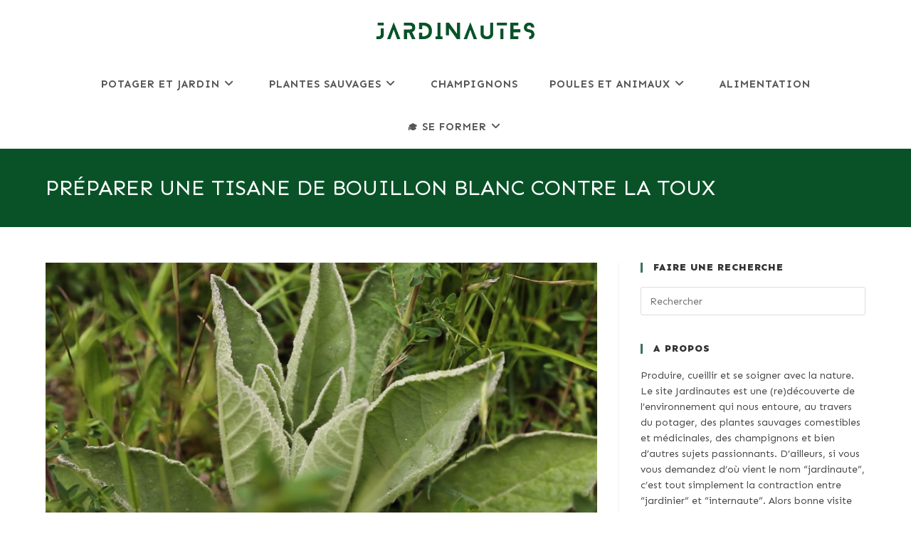

--- FILE ---
content_type: text/html; charset=UTF-8
request_url: https://jardinautes.com/tisane-de-bouillon-blanc-recette/
body_size: 25211
content:
<!DOCTYPE html>
<html class="html" lang="fr-FR">
<head>
	<meta charset="UTF-8">
	<link rel="profile" href="https://gmpg.org/xfn/11">

	<meta name='robots' content='index, follow, max-image-preview:large, max-snippet:-1, max-video-preview:-1' />

<!-- Social Warfare v4.5.6 https://warfareplugins.com - BEGINNING OF OUTPUT -->
<style>
	@font-face {
		font-family: "sw-icon-font";
		src:url("https://jardinautes.com/wp-content/plugins/social-warfare/assets/fonts/sw-icon-font.eot?ver=4.5.6");
		src:url("https://jardinautes.com/wp-content/plugins/social-warfare/assets/fonts/sw-icon-font.eot?ver=4.5.6#iefix") format("embedded-opentype"),
		url("https://jardinautes.com/wp-content/plugins/social-warfare/assets/fonts/sw-icon-font.woff?ver=4.5.6") format("woff"),
		url("https://jardinautes.com/wp-content/plugins/social-warfare/assets/fonts/sw-icon-font.ttf?ver=4.5.6") format("truetype"),
		url("https://jardinautes.com/wp-content/plugins/social-warfare/assets/fonts/sw-icon-font.svg?ver=4.5.6#1445203416") format("svg");
		font-weight: normal;
		font-style: normal;
		font-display:block;
	}
</style>
<!-- Social Warfare v4.5.6 https://warfareplugins.com - END OF OUTPUT -->

<meta name="viewport" content="width=device-width, initial-scale=1"><meta property="og:title" content="Préparer une tisane de bouillon blanc contre la toux"/>
<meta property="og:description" content="Lorsque l&#039;hiver approche, la toux est un symptôme fréquent qui peut être particulièrement désagréable. Heureusement, la nature nous offre une solution eff"/>
<meta property="og:image:alt" content="Comment préparer une tisane de bouillon blanc pour apaiser la toux"/>
<meta property="og:image" content="https://jardinautes.com/wp-content/uploads/2023/04/comment-preparer-une-tisane-de-bouillon-blanc-pour-apaiser-la-toux-jardinautes.png"/>
<meta property="og:image:width" content="1132" />
<meta property="og:image:height" content="626" />
<meta property="og:image:type" content="image/png" />
<meta property="og:type" content="article"/>
<meta property="og:article:published_time" content="2023-05-10 19:15:03"/>
<meta property="og:article:modified_time" content="2024-05-07 10:43:51"/>
<meta name="twitter:card" content="summary">
<meta name="twitter:title" content="Préparer une tisane de bouillon blanc contre la toux"/>
<meta name="twitter:description" content="Lorsque l&#039;hiver approche, la toux est un symptôme fréquent qui peut être particulièrement désagréable. Heureusement, la nature nous offre une solution eff"/>
<meta name="twitter:image" content="https://jardinautes.com/wp-content/uploads/2023/04/comment-preparer-une-tisane-de-bouillon-blanc-pour-apaiser-la-toux-jardinautes.png"/>
<meta name="twitter:image:alt" content="Comment préparer une tisane de bouillon blanc pour apaiser la toux"/>
<meta name="author" content="L&#039;équipe Jardinautes"/>

	<!-- This site is optimized with the Yoast SEO Premium plugin v26.4 (Yoast SEO v26.7) - https://yoast.com/wordpress/plugins/seo/ -->
	<title>Préparer une tisane de bouillon blanc contre la toux</title>
	<meta name="description" content="Découvrez comment préparer une tisane de bouillon blanc efficace contre la toux. Essayez notre recette facile et naturelle de bouillon blanc." />
	<link rel="canonical" href="https://jardinautes.com/tisane-de-bouillon-blanc-recette/" />
	<meta property="og:url" content="https://jardinautes.com/tisane-de-bouillon-blanc-recette/" />
	<meta property="og:site_name" content="Jardinautes" />
	<meta property="article:published_time" content="2023-05-10T17:15:03+00:00" />
	<meta property="article:modified_time" content="2024-05-07T08:43:51+00:00" />
	<meta property="og:image" content="https://jardinautes.com/wp-content/uploads/2023/04/comment-preparer-une-tisane-de-bouillon-blanc-pour-apaiser-la-toux-jardinautes.png" />
	<meta property="og:image:width" content="1132" />
	<meta property="og:image:height" content="626" />
	<meta property="og:image:type" content="image/png" />
	<meta name="author" content="L&#039;équipe Jardinautes" />
	<meta name="twitter:label1" content="Écrit par" />
	<meta name="twitter:data1" content="L&#039;équipe Jardinautes" />
	<meta name="twitter:label2" content="Durée de lecture estimée" />
	<meta name="twitter:data2" content="4 minutes" />
	<script type="application/ld+json" class="yoast-schema-graph">{"@context":"https://schema.org","@graph":[{"@type":"Article","@id":"https://jardinautes.com/tisane-de-bouillon-blanc-recette/#article","isPartOf":{"@id":"https://jardinautes.com/tisane-de-bouillon-blanc-recette/"},"author":{"name":"L'équipe Jardinautes","@id":"https://jardinautes.com/#/schema/person/b9576f1c20781dca3ced08054437f079"},"headline":"Préparer une tisane de bouillon blanc contre la toux","datePublished":"2023-05-10T17:15:03+00:00","dateModified":"2024-05-07T08:43:51+00:00","mainEntityOfPage":{"@id":"https://jardinautes.com/tisane-de-bouillon-blanc-recette/"},"wordCount":657,"commentCount":0,"publisher":{"@id":"https://jardinautes.com/#organization"},"image":{"@id":"https://jardinautes.com/tisane-de-bouillon-blanc-recette/#primaryimage"},"thumbnailUrl":"https://jardinautes.com/wp-content/uploads/2023/04/comment-preparer-une-tisane-de-bouillon-blanc-pour-apaiser-la-toux-jardinautes.png","articleSection":["Les Plantes Sauvages","Plantes sauvages comestibles et médicinales"],"inLanguage":"fr-FR","potentialAction":[{"@type":"CommentAction","name":"Comment","target":["https://jardinautes.com/tisane-de-bouillon-blanc-recette/#respond"]}]},{"@type":"WebPage","@id":"https://jardinautes.com/tisane-de-bouillon-blanc-recette/","url":"https://jardinautes.com/tisane-de-bouillon-blanc-recette/","name":"Préparer une tisane de bouillon blanc contre la toux","isPartOf":{"@id":"https://jardinautes.com/#website"},"primaryImageOfPage":{"@id":"https://jardinautes.com/tisane-de-bouillon-blanc-recette/#primaryimage"},"image":{"@id":"https://jardinautes.com/tisane-de-bouillon-blanc-recette/#primaryimage"},"thumbnailUrl":"https://jardinautes.com/wp-content/uploads/2023/04/comment-preparer-une-tisane-de-bouillon-blanc-pour-apaiser-la-toux-jardinautes.png","datePublished":"2023-05-10T17:15:03+00:00","dateModified":"2024-05-07T08:43:51+00:00","description":"Découvrez comment préparer une tisane de bouillon blanc efficace contre la toux. Essayez notre recette facile et naturelle de bouillon blanc.","breadcrumb":{"@id":"https://jardinautes.com/tisane-de-bouillon-blanc-recette/#breadcrumb"},"inLanguage":"fr-FR","potentialAction":[{"@type":"ReadAction","target":["https://jardinautes.com/tisane-de-bouillon-blanc-recette/"]}]},{"@type":"ImageObject","inLanguage":"fr-FR","@id":"https://jardinautes.com/tisane-de-bouillon-blanc-recette/#primaryimage","url":"https://jardinautes.com/wp-content/uploads/2023/04/comment-preparer-une-tisane-de-bouillon-blanc-pour-apaiser-la-toux-jardinautes.png","contentUrl":"https://jardinautes.com/wp-content/uploads/2023/04/comment-preparer-une-tisane-de-bouillon-blanc-pour-apaiser-la-toux-jardinautes.png","width":1132,"height":626,"caption":"Comment préparer une tisane de bouillon blanc pour apaiser la toux"},{"@type":"BreadcrumbList","@id":"https://jardinautes.com/tisane-de-bouillon-blanc-recette/#breadcrumb","itemListElement":[{"@type":"ListItem","position":1,"name":"Jardinautes","item":"https://jardinautes.com/"},{"@type":"ListItem","position":2,"name":"Préparer une tisane de bouillon blanc contre la toux"}]},{"@type":"WebSite","@id":"https://jardinautes.com/#website","url":"https://jardinautes.com/","name":"Jardinautes","description":"Produire, cueillir et se soigner avec la nature","publisher":{"@id":"https://jardinautes.com/#organization"},"potentialAction":[{"@type":"SearchAction","target":{"@type":"EntryPoint","urlTemplate":"https://jardinautes.com/?s={search_term_string}"},"query-input":{"@type":"PropertyValueSpecification","valueRequired":true,"valueName":"search_term_string"}}],"inLanguage":"fr-FR"},{"@type":"Organization","@id":"https://jardinautes.com/#organization","name":"Jardinautes","url":"https://jardinautes.com/","logo":{"@type":"ImageObject","inLanguage":"fr-FR","@id":"https://jardinautes.com/#/schema/logo/image/","url":"https://jardinautes.com/wp-content/uploads/2023/08/logo-jardinautes.png","contentUrl":"https://jardinautes.com/wp-content/uploads/2023/08/logo-jardinautes.png","width":790,"height":100,"caption":"Jardinautes"},"image":{"@id":"https://jardinautes.com/#/schema/logo/image/"}},{"@type":"Person","@id":"https://jardinautes.com/#/schema/person/b9576f1c20781dca3ced08054437f079","name":"L'équipe Jardinautes","image":{"@type":"ImageObject","inLanguage":"fr-FR","@id":"https://jardinautes.com/#/schema/person/image/","url":"https://secure.gravatar.com/avatar/0bb1a119495578c50b958cf522341a4ad0822cf9fccaaff51657f73879e61fc4?s=96&d=mm&r=g","contentUrl":"https://secure.gravatar.com/avatar/0bb1a119495578c50b958cf522341a4ad0822cf9fccaaff51657f73879e61fc4?s=96&d=mm&r=g","caption":"L'équipe Jardinautes"}}]}</script>
	<!-- / Yoast SEO Premium plugin. -->


<link rel='dns-prefetch' href='//ajax.googleapis.com' />
<link rel='dns-prefetch' href='//fonts.googleapis.com' />
<style id='wp-img-auto-sizes-contain-inline-css'>
img:is([sizes=auto i],[sizes^="auto," i]){contain-intrinsic-size:3000px 1500px}
/*# sourceURL=wp-img-auto-sizes-contain-inline-css */
</style>

<link rel='stylesheet' id='social-warfare-block-css-css' href='https://jardinautes.com/wp-content/plugins/social-warfare/assets/js/post-editor/dist/blocks.style.build.css?ver=6.9' media='all' />
<style id='wp-emoji-styles-inline-css'>

	img.wp-smiley, img.emoji {
		display: inline !important;
		border: none !important;
		box-shadow: none !important;
		height: 1em !important;
		width: 1em !important;
		margin: 0 0.07em !important;
		vertical-align: -0.1em !important;
		background: none !important;
		padding: 0 !important;
	}
/*# sourceURL=wp-emoji-styles-inline-css */
</style>
<link rel='stylesheet' id='wp-block-library-css' href='https://jardinautes.com/wp-includes/css/dist/block-library/style.min.css?ver=6.9' media='all' />
<style id='wp-block-heading-inline-css'>
h1:where(.wp-block-heading).has-background,h2:where(.wp-block-heading).has-background,h3:where(.wp-block-heading).has-background,h4:where(.wp-block-heading).has-background,h5:where(.wp-block-heading).has-background,h6:where(.wp-block-heading).has-background{padding:1.25em 2.375em}h1.has-text-align-left[style*=writing-mode]:where([style*=vertical-lr]),h1.has-text-align-right[style*=writing-mode]:where([style*=vertical-rl]),h2.has-text-align-left[style*=writing-mode]:where([style*=vertical-lr]),h2.has-text-align-right[style*=writing-mode]:where([style*=vertical-rl]),h3.has-text-align-left[style*=writing-mode]:where([style*=vertical-lr]),h3.has-text-align-right[style*=writing-mode]:where([style*=vertical-rl]),h4.has-text-align-left[style*=writing-mode]:where([style*=vertical-lr]),h4.has-text-align-right[style*=writing-mode]:where([style*=vertical-rl]),h5.has-text-align-left[style*=writing-mode]:where([style*=vertical-lr]),h5.has-text-align-right[style*=writing-mode]:where([style*=vertical-rl]),h6.has-text-align-left[style*=writing-mode]:where([style*=vertical-lr]),h6.has-text-align-right[style*=writing-mode]:where([style*=vertical-rl]){rotate:180deg}
/*# sourceURL=https://jardinautes.com/wp-includes/blocks/heading/style.min.css */
</style>
<style id='wp-block-list-inline-css'>
ol,ul{box-sizing:border-box}:root :where(.wp-block-list.has-background){padding:1.25em 2.375em}
/*# sourceURL=https://jardinautes.com/wp-includes/blocks/list/style.min.css */
</style>
<style id='wp-block-paragraph-inline-css'>
.is-small-text{font-size:.875em}.is-regular-text{font-size:1em}.is-large-text{font-size:2.25em}.is-larger-text{font-size:3em}.has-drop-cap:not(:focus):first-letter{float:left;font-size:8.4em;font-style:normal;font-weight:100;line-height:.68;margin:.05em .1em 0 0;text-transform:uppercase}body.rtl .has-drop-cap:not(:focus):first-letter{float:none;margin-left:.1em}p.has-drop-cap.has-background{overflow:hidden}:root :where(p.has-background){padding:1.25em 2.375em}:where(p.has-text-color:not(.has-link-color)) a{color:inherit}p.has-text-align-left[style*="writing-mode:vertical-lr"],p.has-text-align-right[style*="writing-mode:vertical-rl"]{rotate:180deg}
/*# sourceURL=https://jardinautes.com/wp-includes/blocks/paragraph/style.min.css */
</style>
<style id='global-styles-inline-css'>
:root{--wp--preset--aspect-ratio--square: 1;--wp--preset--aspect-ratio--4-3: 4/3;--wp--preset--aspect-ratio--3-4: 3/4;--wp--preset--aspect-ratio--3-2: 3/2;--wp--preset--aspect-ratio--2-3: 2/3;--wp--preset--aspect-ratio--16-9: 16/9;--wp--preset--aspect-ratio--9-16: 9/16;--wp--preset--color--black: #000000;--wp--preset--color--cyan-bluish-gray: #abb8c3;--wp--preset--color--white: #ffffff;--wp--preset--color--pale-pink: #f78da7;--wp--preset--color--vivid-red: #cf2e2e;--wp--preset--color--luminous-vivid-orange: #ff6900;--wp--preset--color--luminous-vivid-amber: #fcb900;--wp--preset--color--light-green-cyan: #7bdcb5;--wp--preset--color--vivid-green-cyan: #00d084;--wp--preset--color--pale-cyan-blue: #8ed1fc;--wp--preset--color--vivid-cyan-blue: #0693e3;--wp--preset--color--vivid-purple: #9b51e0;--wp--preset--gradient--vivid-cyan-blue-to-vivid-purple: linear-gradient(135deg,rgb(6,147,227) 0%,rgb(155,81,224) 100%);--wp--preset--gradient--light-green-cyan-to-vivid-green-cyan: linear-gradient(135deg,rgb(122,220,180) 0%,rgb(0,208,130) 100%);--wp--preset--gradient--luminous-vivid-amber-to-luminous-vivid-orange: linear-gradient(135deg,rgb(252,185,0) 0%,rgb(255,105,0) 100%);--wp--preset--gradient--luminous-vivid-orange-to-vivid-red: linear-gradient(135deg,rgb(255,105,0) 0%,rgb(207,46,46) 100%);--wp--preset--gradient--very-light-gray-to-cyan-bluish-gray: linear-gradient(135deg,rgb(238,238,238) 0%,rgb(169,184,195) 100%);--wp--preset--gradient--cool-to-warm-spectrum: linear-gradient(135deg,rgb(74,234,220) 0%,rgb(151,120,209) 20%,rgb(207,42,186) 40%,rgb(238,44,130) 60%,rgb(251,105,98) 80%,rgb(254,248,76) 100%);--wp--preset--gradient--blush-light-purple: linear-gradient(135deg,rgb(255,206,236) 0%,rgb(152,150,240) 100%);--wp--preset--gradient--blush-bordeaux: linear-gradient(135deg,rgb(254,205,165) 0%,rgb(254,45,45) 50%,rgb(107,0,62) 100%);--wp--preset--gradient--luminous-dusk: linear-gradient(135deg,rgb(255,203,112) 0%,rgb(199,81,192) 50%,rgb(65,88,208) 100%);--wp--preset--gradient--pale-ocean: linear-gradient(135deg,rgb(255,245,203) 0%,rgb(182,227,212) 50%,rgb(51,167,181) 100%);--wp--preset--gradient--electric-grass: linear-gradient(135deg,rgb(202,248,128) 0%,rgb(113,206,126) 100%);--wp--preset--gradient--midnight: linear-gradient(135deg,rgb(2,3,129) 0%,rgb(40,116,252) 100%);--wp--preset--font-size--small: 13px;--wp--preset--font-size--medium: 20px;--wp--preset--font-size--large: 36px;--wp--preset--font-size--x-large: 42px;--wp--preset--spacing--20: 0.44rem;--wp--preset--spacing--30: 0.67rem;--wp--preset--spacing--40: 1rem;--wp--preset--spacing--50: 1.5rem;--wp--preset--spacing--60: 2.25rem;--wp--preset--spacing--70: 3.38rem;--wp--preset--spacing--80: 5.06rem;--wp--preset--shadow--natural: 6px 6px 9px rgba(0, 0, 0, 0.2);--wp--preset--shadow--deep: 12px 12px 50px rgba(0, 0, 0, 0.4);--wp--preset--shadow--sharp: 6px 6px 0px rgba(0, 0, 0, 0.2);--wp--preset--shadow--outlined: 6px 6px 0px -3px rgb(255, 255, 255), 6px 6px rgb(0, 0, 0);--wp--preset--shadow--crisp: 6px 6px 0px rgb(0, 0, 0);}:where(.is-layout-flex){gap: 0.5em;}:where(.is-layout-grid){gap: 0.5em;}body .is-layout-flex{display: flex;}.is-layout-flex{flex-wrap: wrap;align-items: center;}.is-layout-flex > :is(*, div){margin: 0;}body .is-layout-grid{display: grid;}.is-layout-grid > :is(*, div){margin: 0;}:where(.wp-block-columns.is-layout-flex){gap: 2em;}:where(.wp-block-columns.is-layout-grid){gap: 2em;}:where(.wp-block-post-template.is-layout-flex){gap: 1.25em;}:where(.wp-block-post-template.is-layout-grid){gap: 1.25em;}.has-black-color{color: var(--wp--preset--color--black) !important;}.has-cyan-bluish-gray-color{color: var(--wp--preset--color--cyan-bluish-gray) !important;}.has-white-color{color: var(--wp--preset--color--white) !important;}.has-pale-pink-color{color: var(--wp--preset--color--pale-pink) !important;}.has-vivid-red-color{color: var(--wp--preset--color--vivid-red) !important;}.has-luminous-vivid-orange-color{color: var(--wp--preset--color--luminous-vivid-orange) !important;}.has-luminous-vivid-amber-color{color: var(--wp--preset--color--luminous-vivid-amber) !important;}.has-light-green-cyan-color{color: var(--wp--preset--color--light-green-cyan) !important;}.has-vivid-green-cyan-color{color: var(--wp--preset--color--vivid-green-cyan) !important;}.has-pale-cyan-blue-color{color: var(--wp--preset--color--pale-cyan-blue) !important;}.has-vivid-cyan-blue-color{color: var(--wp--preset--color--vivid-cyan-blue) !important;}.has-vivid-purple-color{color: var(--wp--preset--color--vivid-purple) !important;}.has-black-background-color{background-color: var(--wp--preset--color--black) !important;}.has-cyan-bluish-gray-background-color{background-color: var(--wp--preset--color--cyan-bluish-gray) !important;}.has-white-background-color{background-color: var(--wp--preset--color--white) !important;}.has-pale-pink-background-color{background-color: var(--wp--preset--color--pale-pink) !important;}.has-vivid-red-background-color{background-color: var(--wp--preset--color--vivid-red) !important;}.has-luminous-vivid-orange-background-color{background-color: var(--wp--preset--color--luminous-vivid-orange) !important;}.has-luminous-vivid-amber-background-color{background-color: var(--wp--preset--color--luminous-vivid-amber) !important;}.has-light-green-cyan-background-color{background-color: var(--wp--preset--color--light-green-cyan) !important;}.has-vivid-green-cyan-background-color{background-color: var(--wp--preset--color--vivid-green-cyan) !important;}.has-pale-cyan-blue-background-color{background-color: var(--wp--preset--color--pale-cyan-blue) !important;}.has-vivid-cyan-blue-background-color{background-color: var(--wp--preset--color--vivid-cyan-blue) !important;}.has-vivid-purple-background-color{background-color: var(--wp--preset--color--vivid-purple) !important;}.has-black-border-color{border-color: var(--wp--preset--color--black) !important;}.has-cyan-bluish-gray-border-color{border-color: var(--wp--preset--color--cyan-bluish-gray) !important;}.has-white-border-color{border-color: var(--wp--preset--color--white) !important;}.has-pale-pink-border-color{border-color: var(--wp--preset--color--pale-pink) !important;}.has-vivid-red-border-color{border-color: var(--wp--preset--color--vivid-red) !important;}.has-luminous-vivid-orange-border-color{border-color: var(--wp--preset--color--luminous-vivid-orange) !important;}.has-luminous-vivid-amber-border-color{border-color: var(--wp--preset--color--luminous-vivid-amber) !important;}.has-light-green-cyan-border-color{border-color: var(--wp--preset--color--light-green-cyan) !important;}.has-vivid-green-cyan-border-color{border-color: var(--wp--preset--color--vivid-green-cyan) !important;}.has-pale-cyan-blue-border-color{border-color: var(--wp--preset--color--pale-cyan-blue) !important;}.has-vivid-cyan-blue-border-color{border-color: var(--wp--preset--color--vivid-cyan-blue) !important;}.has-vivid-purple-border-color{border-color: var(--wp--preset--color--vivid-purple) !important;}.has-vivid-cyan-blue-to-vivid-purple-gradient-background{background: var(--wp--preset--gradient--vivid-cyan-blue-to-vivid-purple) !important;}.has-light-green-cyan-to-vivid-green-cyan-gradient-background{background: var(--wp--preset--gradient--light-green-cyan-to-vivid-green-cyan) !important;}.has-luminous-vivid-amber-to-luminous-vivid-orange-gradient-background{background: var(--wp--preset--gradient--luminous-vivid-amber-to-luminous-vivid-orange) !important;}.has-luminous-vivid-orange-to-vivid-red-gradient-background{background: var(--wp--preset--gradient--luminous-vivid-orange-to-vivid-red) !important;}.has-very-light-gray-to-cyan-bluish-gray-gradient-background{background: var(--wp--preset--gradient--very-light-gray-to-cyan-bluish-gray) !important;}.has-cool-to-warm-spectrum-gradient-background{background: var(--wp--preset--gradient--cool-to-warm-spectrum) !important;}.has-blush-light-purple-gradient-background{background: var(--wp--preset--gradient--blush-light-purple) !important;}.has-blush-bordeaux-gradient-background{background: var(--wp--preset--gradient--blush-bordeaux) !important;}.has-luminous-dusk-gradient-background{background: var(--wp--preset--gradient--luminous-dusk) !important;}.has-pale-ocean-gradient-background{background: var(--wp--preset--gradient--pale-ocean) !important;}.has-electric-grass-gradient-background{background: var(--wp--preset--gradient--electric-grass) !important;}.has-midnight-gradient-background{background: var(--wp--preset--gradient--midnight) !important;}.has-small-font-size{font-size: var(--wp--preset--font-size--small) !important;}.has-medium-font-size{font-size: var(--wp--preset--font-size--medium) !important;}.has-large-font-size{font-size: var(--wp--preset--font-size--large) !important;}.has-x-large-font-size{font-size: var(--wp--preset--font-size--x-large) !important;}
/*# sourceURL=global-styles-inline-css */
</style>

<style id='classic-theme-styles-inline-css'>
/*! This file is auto-generated */
.wp-block-button__link{color:#fff;background-color:#32373c;border-radius:9999px;box-shadow:none;text-decoration:none;padding:calc(.667em + 2px) calc(1.333em + 2px);font-size:1.125em}.wp-block-file__button{background:#32373c;color:#fff;text-decoration:none}
/*# sourceURL=/wp-includes/css/classic-themes.min.css */
</style>
<link rel='stylesheet' id='social_warfare-css' href='https://jardinautes.com/wp-content/plugins/social-warfare/assets/css/style.min.css?ver=4.5.6' media='all' />
<link rel='stylesheet' id='uag-style-6287-css' href='https://jardinautes.com/wp-content/uploads/uag-plugin/assets/6000/uag-css-6287.css?ver=1768727578' media='all' />
<link rel='stylesheet' id='font-awesome-css' href='https://jardinautes.com/wp-content/themes/oceanwp/assets/fonts/fontawesome/css/all.min.css?ver=6.4.2' media='all' />
<link rel='stylesheet' id='simple-line-icons-css' href='https://jardinautes.com/wp-content/themes/oceanwp/assets/css/third/simple-line-icons.min.css?ver=2.4.0' media='all' />
<link rel='stylesheet' id='oceanwp-style-css' href='https://jardinautes.com/wp-content/themes/oceanwp/assets/css/style.min.css?ver=4.0.1' media='all' />
<link rel='stylesheet' id='oceanwp-google-font-sen-css' href='//fonts.googleapis.com/css?family=Sen%3A100%2C200%2C300%2C400%2C500%2C600%2C700%2C800%2C900%2C100i%2C200i%2C300i%2C400i%2C500i%2C600i%2C700i%2C800i%2C900i&#038;subset=latin&#038;display=swap&#038;ver=6.9' media='all' />
<link rel='stylesheet' id='oceanwp-google-font-oswald-css' href='//fonts.googleapis.com/css?family=Oswald%3A100%2C200%2C300%2C400%2C500%2C600%2C700%2C800%2C900%2C100i%2C200i%2C300i%2C400i%2C500i%2C600i%2C700i%2C800i%2C900i&#038;subset=latin&#038;display=swap&#038;ver=6.9' media='all' />
<script src="https://jardinautes.com/wp-includes/js/jquery/jquery.min.js?ver=3.7.1" id="jquery-core-js"></script>
<script src="https://jardinautes.com/wp-includes/js/jquery/jquery-migrate.min.js?ver=3.4.1" id="jquery-migrate-js"></script>
<meta name='1eef029779' content='1eef029779faa80d331764a59d3e6f5b'>
<!-- Google tag (gtag.js) -->
<script async src="https://www.googletagmanager.com/gtag/js?id=G-8CE5BMLHZP"></script>
<script>
  window.dataLayer = window.dataLayer || [];
  function gtag(){dataLayer.push(arguments);}
  gtag('js', new Date());

  gtag('config', 'G-8CE5BMLHZP');
</script>

<script async src="https://pagead2.googlesyndication.com/pagead/js/adsbygoogle.js?client=ca-pub-1959874481063317"
     crossorigin="anonymous"></script><!-- Analytics by WP Statistics - https://wp-statistics.com -->
<style id="uagb-style-conditional-extension">@media (min-width: 1025px){body .uag-hide-desktop.uagb-google-map__wrap,body .uag-hide-desktop{display:none !important}}@media (min-width: 768px) and (max-width: 1024px){body .uag-hide-tab.uagb-google-map__wrap,body .uag-hide-tab{display:none !important}}@media (max-width: 767px){body .uag-hide-mob.uagb-google-map__wrap,body .uag-hide-mob{display:none !important}}</style><link rel="icon" href="https://jardinautes.com/wp-content/uploads/2023/08/favicon-jardinautes-2023-150x150.png" sizes="32x32" />
<link rel="icon" href="https://jardinautes.com/wp-content/uploads/2023/08/favicon-jardinautes-2023-300x300.png" sizes="192x192" />
<link rel="apple-touch-icon" href="https://jardinautes.com/wp-content/uploads/2023/08/favicon-jardinautes-2023-300x300.png" />
<meta name="msapplication-TileImage" content="https://jardinautes.com/wp-content/uploads/2023/08/favicon-jardinautes-2023-300x300.png" />
<!-- OceanWP CSS -->
<style type="text/css">
/* Colors */a:hover,a.light:hover,.theme-heading .text::before,.theme-heading .text::after,#top-bar-content >a:hover,#top-bar-social li.oceanwp-email a:hover,#site-navigation-wrap .dropdown-menu >li >a:hover,#site-header.medium-header #medium-searchform button:hover,.oceanwp-mobile-menu-icon a:hover,.blog-entry.post .blog-entry-header .entry-title a:hover,.blog-entry.post .blog-entry-readmore a:hover,.blog-entry.thumbnail-entry .blog-entry-category a,ul.meta li a:hover,.dropcap,.single nav.post-navigation .nav-links .title,body .related-post-title a:hover,body #wp-calendar caption,body .contact-info-widget.default i,body .contact-info-widget.big-icons i,body .custom-links-widget .oceanwp-custom-links li a:hover,body .custom-links-widget .oceanwp-custom-links li a:hover:before,body .posts-thumbnails-widget li a:hover,body .social-widget li.oceanwp-email a:hover,.comment-author .comment-meta .comment-reply-link,#respond #cancel-comment-reply-link:hover,#footer-widgets .footer-box a:hover,#footer-bottom a:hover,#footer-bottom #footer-bottom-menu a:hover,.sidr a:hover,.sidr-class-dropdown-toggle:hover,.sidr-class-menu-item-has-children.active >a,.sidr-class-menu-item-has-children.active >a >.sidr-class-dropdown-toggle,input[type=checkbox]:checked:before{color:#3a7063}.single nav.post-navigation .nav-links .title .owp-icon use,.blog-entry.post .blog-entry-readmore a:hover .owp-icon use,body .contact-info-widget.default .owp-icon use,body .contact-info-widget.big-icons .owp-icon use{stroke:#3a7063}input[type="button"],input[type="reset"],input[type="submit"],button[type="submit"],.button,#site-navigation-wrap .dropdown-menu >li.btn >a >span,.thumbnail:hover i,.thumbnail:hover .link-post-svg-icon,.post-quote-content,.omw-modal .omw-close-modal,body .contact-info-widget.big-icons li:hover i,body .contact-info-widget.big-icons li:hover .owp-icon,body div.wpforms-container-full .wpforms-form input[type=submit],body div.wpforms-container-full .wpforms-form button[type=submit],body div.wpforms-container-full .wpforms-form .wpforms-page-button{background-color:#3a7063}.widget-title{border-color:#3a7063}blockquote{border-color:#3a7063}.wp-block-quote{border-color:#3a7063}#searchform-dropdown{border-color:#3a7063}.dropdown-menu .sub-menu{border-color:#3a7063}.blog-entry.large-entry .blog-entry-readmore a:hover{border-color:#3a7063}.oceanwp-newsletter-form-wrap input[type="email"]:focus{border-color:#3a7063}.social-widget li.oceanwp-email a:hover{border-color:#3a7063}#respond #cancel-comment-reply-link:hover{border-color:#3a7063}body .contact-info-widget.big-icons li:hover i{border-color:#3a7063}body .contact-info-widget.big-icons li:hover .owp-icon{border-color:#3a7063}#footer-widgets .oceanwp-newsletter-form-wrap input[type="email"]:focus{border-color:#3a7063}input[type="button"]:hover,input[type="reset"]:hover,input[type="submit"]:hover,button[type="submit"]:hover,input[type="button"]:focus,input[type="reset"]:focus,input[type="submit"]:focus,button[type="submit"]:focus,.button:hover,.button:focus,#site-navigation-wrap .dropdown-menu >li.btn >a:hover >span,.post-quote-author,.omw-modal .omw-close-modal:hover,body div.wpforms-container-full .wpforms-form input[type=submit]:hover,body div.wpforms-container-full .wpforms-form button[type=submit]:hover,body div.wpforms-container-full .wpforms-form .wpforms-page-button:hover{background-color:#409566}a{color:#3a7063}a .owp-icon use{stroke:#3a7063}a:hover{color:#409566}a:hover .owp-icon use{stroke:#409566}.boxed-layout{background-color:#ffffff}body .theme-button,body input[type="submit"],body button[type="submit"],body button,body .button,body div.wpforms-container-full .wpforms-form input[type=submit],body div.wpforms-container-full .wpforms-form button[type=submit],body div.wpforms-container-full .wpforms-form .wpforms-page-button{background-color:#095228}body .theme-button:hover,body input[type="submit"]:hover,body button[type="submit"]:hover,body button:hover,body .button:hover,body div.wpforms-container-full .wpforms-form input[type=submit]:hover,body div.wpforms-container-full .wpforms-form input[type=submit]:active,body div.wpforms-container-full .wpforms-form button[type=submit]:hover,body div.wpforms-container-full .wpforms-form button[type=submit]:active,body div.wpforms-container-full .wpforms-form .wpforms-page-button:hover,body div.wpforms-container-full .wpforms-form .wpforms-page-button:active{background-color:#409566}body .theme-button,body input[type="submit"],body button[type="submit"],body button,body .button,body div.wpforms-container-full .wpforms-form input[type=submit],body div.wpforms-container-full .wpforms-form button[type=submit],body div.wpforms-container-full .wpforms-form .wpforms-page-button{border-color:#ffffff}body .theme-button:hover,body input[type="submit"]:hover,body button[type="submit"]:hover,body button:hover,body .button:hover,body div.wpforms-container-full .wpforms-form input[type=submit]:hover,body div.wpforms-container-full .wpforms-form input[type=submit]:active,body div.wpforms-container-full .wpforms-form button[type=submit]:hover,body div.wpforms-container-full .wpforms-form button[type=submit]:active,body div.wpforms-container-full .wpforms-form .wpforms-page-button:hover,body div.wpforms-container-full .wpforms-form .wpforms-page-button:active{border-color:#ffffff}.page-header .page-header-title,.page-header.background-image-page-header .page-header-title{color:#ffffff}.site-breadcrumbs a:hover,.background-image-page-header .site-breadcrumbs a:hover{color:#409566}.site-breadcrumbs a:hover .owp-icon use,.background-image-page-header .site-breadcrumbs a:hover .owp-icon use{stroke:#409566}/* OceanWP Style Settings CSS */@media only screen and (min-width:960px){.content-area,.content-left-sidebar .content-area{width:70%}}@media only screen and (min-width:960px){.widget-area,.content-left-sidebar .widget-area{width:30%}}.theme-button,input[type="submit"],button[type="submit"],button,.button,body div.wpforms-container-full .wpforms-form input[type=submit],body div.wpforms-container-full .wpforms-form button[type=submit],body div.wpforms-container-full .wpforms-form .wpforms-page-button{border-style:solid}.theme-button,input[type="submit"],button[type="submit"],button,.button,body div.wpforms-container-full .wpforms-form input[type=submit],body div.wpforms-container-full .wpforms-form button[type=submit],body div.wpforms-container-full .wpforms-form .wpforms-page-button{border-width:1px}form input[type="text"],form input[type="password"],form input[type="email"],form input[type="url"],form input[type="date"],form input[type="month"],form input[type="time"],form input[type="datetime"],form input[type="datetime-local"],form input[type="week"],form input[type="number"],form input[type="search"],form input[type="tel"],form input[type="color"],form select,form textarea,.woocommerce .woocommerce-checkout .select2-container--default .select2-selection--single{border-style:solid}body div.wpforms-container-full .wpforms-form input[type=date],body div.wpforms-container-full .wpforms-form input[type=datetime],body div.wpforms-container-full .wpforms-form input[type=datetime-local],body div.wpforms-container-full .wpforms-form input[type=email],body div.wpforms-container-full .wpforms-form input[type=month],body div.wpforms-container-full .wpforms-form input[type=number],body div.wpforms-container-full .wpforms-form input[type=password],body div.wpforms-container-full .wpforms-form input[type=range],body div.wpforms-container-full .wpforms-form input[type=search],body div.wpforms-container-full .wpforms-form input[type=tel],body div.wpforms-container-full .wpforms-form input[type=text],body div.wpforms-container-full .wpforms-form input[type=time],body div.wpforms-container-full .wpforms-form input[type=url],body div.wpforms-container-full .wpforms-form input[type=week],body div.wpforms-container-full .wpforms-form select,body div.wpforms-container-full .wpforms-form textarea{border-style:solid}form input[type="text"],form input[type="password"],form input[type="email"],form input[type="url"],form input[type="date"],form input[type="month"],form input[type="time"],form input[type="datetime"],form input[type="datetime-local"],form input[type="week"],form input[type="number"],form input[type="search"],form input[type="tel"],form input[type="color"],form select,form textarea{border-radius:3px}body div.wpforms-container-full .wpforms-form input[type=date],body div.wpforms-container-full .wpforms-form input[type=datetime],body div.wpforms-container-full .wpforms-form input[type=datetime-local],body div.wpforms-container-full .wpforms-form input[type=email],body div.wpforms-container-full .wpforms-form input[type=month],body div.wpforms-container-full .wpforms-form input[type=number],body div.wpforms-container-full .wpforms-form input[type=password],body div.wpforms-container-full .wpforms-form input[type=range],body div.wpforms-container-full .wpforms-form input[type=search],body div.wpforms-container-full .wpforms-form input[type=tel],body div.wpforms-container-full .wpforms-form input[type=text],body div.wpforms-container-full .wpforms-form input[type=time],body div.wpforms-container-full .wpforms-form input[type=url],body div.wpforms-container-full .wpforms-form input[type=week],body div.wpforms-container-full .wpforms-form select,body div.wpforms-container-full .wpforms-form textarea{border-radius:3px}#scroll-top{background-color:#409566}#scroll-top:hover{background-color:#3a7063}/* Header */#site-header.medium-header #site-navigation-wrap,#site-header.medium-header .oceanwp-mobile-menu-icon,.is-sticky #site-header.medium-header.is-transparent #site-navigation-wrap,.is-sticky #site-header.medium-header.is-transparent .oceanwp-mobile-menu-icon,#site-header.medium-header.is-transparent .is-sticky #site-navigation-wrap,#site-header.medium-header.is-transparent .is-sticky .oceanwp-mobile-menu-icon{background-color:#ffffff}#site-header.has-header-media .overlay-header-media{background-color:rgba(0,0,0,0.5)}#site-logo #site-logo-inner a img,#site-header.center-header #site-navigation-wrap .middle-site-logo a img{max-width:225px}@media (max-width:480px){#site-logo #site-logo-inner a img,#site-header.center-header #site-navigation-wrap .middle-site-logo a img{max-width:250px}}.effect-one #site-navigation-wrap .dropdown-menu >li >a.menu-link >span:after,.effect-three #site-navigation-wrap .dropdown-menu >li >a.menu-link >span:after,.effect-five #site-navigation-wrap .dropdown-menu >li >a.menu-link >span:before,.effect-five #site-navigation-wrap .dropdown-menu >li >a.menu-link >span:after,.effect-nine #site-navigation-wrap .dropdown-menu >li >a.menu-link >span:before,.effect-nine #site-navigation-wrap .dropdown-menu >li >a.menu-link >span:after{background-color:#3a7063}.effect-four #site-navigation-wrap .dropdown-menu >li >a.menu-link >span:before,.effect-four #site-navigation-wrap .dropdown-menu >li >a.menu-link >span:after,.effect-seven #site-navigation-wrap .dropdown-menu >li >a.menu-link:hover >span:after,.effect-seven #site-navigation-wrap .dropdown-menu >li.sfHover >a.menu-link >span:after{color:#3a7063}.effect-seven #site-navigation-wrap .dropdown-menu >li >a.menu-link:hover >span:after,.effect-seven #site-navigation-wrap .dropdown-menu >li.sfHover >a.menu-link >span:after{text-shadow:10px 0 #3a7063,-10px 0 #3a7063}#site-navigation-wrap .dropdown-menu >li >a:hover,.oceanwp-mobile-menu-icon a:hover,#searchform-header-replace-close:hover{color:#409566}#site-navigation-wrap .dropdown-menu >li >a:hover .owp-icon use,.oceanwp-mobile-menu-icon a:hover .owp-icon use,#searchform-header-replace-close:hover .owp-icon use{stroke:#409566}.dropdown-menu .sub-menu{min-width:200px}.dropdown-menu .sub-menu,#searchform-dropdown,.current-shop-items-dropdown{border-color:#409566}.navigation li.mega-cat .mega-cat-title{background-color:#ffffff}.oceanwp-social-menu ul li a,.oceanwp-social-menu .colored ul li a,.oceanwp-social-menu .minimal ul li a,.oceanwp-social-menu .dark ul li a{font-size:7px}.oceanwp-social-menu ul li a .owp-icon,.oceanwp-social-menu .colored ul li a .owp-icon,.oceanwp-social-menu .minimal ul li a .owp-icon,.oceanwp-social-menu .dark ul li a .owp-icon{width:7px;height:7px}@media (max-width:1080px){#top-bar-nav,#site-navigation-wrap,.oceanwp-social-menu,.after-header-content{display:none}.center-logo #site-logo{float:none;position:absolute;left:50%;padding:0;-webkit-transform:translateX(-50%);transform:translateX(-50%)}#site-header.center-header #site-logo,.oceanwp-mobile-menu-icon,#oceanwp-cart-sidebar-wrap{display:block}body.vertical-header-style #outer-wrap{margin:0 !important}#site-header.vertical-header{position:relative;width:100%;left:0 !important;right:0 !important}#site-header.vertical-header .has-template >#site-logo{display:block}#site-header.vertical-header #site-header-inner{display:-webkit-box;display:-webkit-flex;display:-ms-flexbox;display:flex;-webkit-align-items:center;align-items:center;padding:0;max-width:90%}#site-header.vertical-header #site-header-inner >*:not(.oceanwp-mobile-menu-icon){display:none}#site-header.vertical-header #site-header-inner >*{padding:0 !important}#site-header.vertical-header #site-header-inner #site-logo{display:block;margin:0;width:50%;text-align:left}body.rtl #site-header.vertical-header #site-header-inner #site-logo{text-align:right}#site-header.vertical-header #site-header-inner .oceanwp-mobile-menu-icon{width:50%;text-align:right}body.rtl #site-header.vertical-header #site-header-inner .oceanwp-mobile-menu-icon{text-align:left}#site-header.vertical-header .vertical-toggle,body.vertical-header-style.vh-closed #site-header.vertical-header .vertical-toggle{display:none}#site-logo.has-responsive-logo .custom-logo-link{display:none}#site-logo.has-responsive-logo .responsive-logo-link{display:block}.is-sticky #site-logo.has-sticky-logo .responsive-logo-link{display:none}.is-sticky #site-logo.has-responsive-logo .sticky-logo-link{display:block}#top-bar.has-no-content #top-bar-social.top-bar-left,#top-bar.has-no-content #top-bar-social.top-bar-right{position:inherit;left:auto;right:auto;float:none;height:auto;line-height:1.5em;margin-top:0;text-align:center}#top-bar.has-no-content #top-bar-social li{float:none;display:inline-block}.owp-cart-overlay,#side-panel-wrap a.side-panel-btn{display:none !important}}body .sidr a:hover,body .sidr-class-dropdown-toggle:hover,body .sidr-class-dropdown-toggle .fa,body .sidr-class-menu-item-has-children.active >a,body .sidr-class-menu-item-has-children.active >a >.sidr-class-dropdown-toggle,#mobile-dropdown ul li a:hover,#mobile-dropdown ul li a .dropdown-toggle:hover,#mobile-dropdown .menu-item-has-children.active >a,#mobile-dropdown .menu-item-has-children.active >a >.dropdown-toggle,#mobile-fullscreen ul li a:hover,#mobile-fullscreen .oceanwp-social-menu.simple-social ul li a:hover{color:#409566}#mobile-fullscreen a.close:hover .close-icon-inner,#mobile-fullscreen a.close:hover .close-icon-inner::after{background-color:#409566}/* Blog CSS */.single-post-header-wrap,.single-header-ocean-6 .blog-post-title,.single-header-ocean-7 .blog-post-title{background-color:#ffffff}/* Footer Copyright */#footer-bottom a:hover,#footer-bottom #footer-bottom-menu a:hover{color:#409566}.page-header{background-color:#095228}/* Typography */body{font-family:Sen;font-size:16px;line-height:1.6;font-weight:400}h1,h2,h3,h4,h5,h6,.theme-heading,.widget-title,.oceanwp-widget-recent-posts-title,.comment-reply-title,.entry-title,.sidebar-box .widget-title{font-family:Sen;font-weight:500}h1{font-family:Sen;font-size:25px;font-weight:700}h2{font-family:Sen;font-size:20px;font-weight:600;text-transform:uppercase}h3{font-family:Sen;font-size:18px;font-weight:600}h4{font-family:Sen;font-size:16px;font-weight:500}.page-header .page-header-title,.page-header.background-image-page-header .page-header-title{font-size:30px;font-weight:300;text-transform:uppercase}@media screen and (max-width:480px){.page-header .page-header-title,.page-header.background-image-page-header .page-header-title{font-size:25px}}.page-header .page-subheading{font-weight:600}.site-breadcrumbs,.site-breadcrumbs a{font-size:15px;font-weight:400}#site-navigation-wrap .dropdown-menu >li >a,#site-header.full_screen-header .fs-dropdown-menu >li >a,#site-header.top-header #site-navigation-wrap .dropdown-menu >li >a,#site-header.center-header #site-navigation-wrap .dropdown-menu >li >a,#site-header.medium-header #site-navigation-wrap .dropdown-menu >li >a,.oceanwp-mobile-menu-icon a{font-size:15px;font-weight:600}.dropdown-menu ul li a.menu-link,#site-header.full_screen-header .fs-dropdown-menu ul.sub-menu li a{font-size:14px;line-height:1;font-weight:500}.sidr-class-dropdown-menu li a,a.sidr-class-toggle-sidr-close,#mobile-dropdown ul li a,body #mobile-fullscreen ul li a{font-size:17px;font-weight:600}@media screen and (max-width:480px){.sidr-class-dropdown-menu li a,a.sidr-class-toggle-sidr-close,#mobile-dropdown ul li a,body #mobile-fullscreen ul li a{font-size:15px}}.blog-entry.post .blog-entry-header .entry-title a{font-size:24px;font-weight:600}.single-post .entry-title{font-weight:600}.sidebar-box .widget-title,.sidebar-box.widget_block .wp-block-heading{font-size:14px;font-weight:800;text-transform:uppercase}.sidebar-box,.footer-box{font-size:14px}#footer-widgets .footer-box .widget-title{font-family:Oswald;font-size:16px}#footer-bottom #copyright{font-family:Verdana,Geneva,sans-serif;font-size:14px;font-weight:900}
</style><link rel='stylesheet' id='wptb-frontend-style-css' href='https://jardinautes.com/wp-content/plugins/wp-table-builder/dist/frontend-style.css?ver=2.1.3' media='all' />
<link rel='stylesheet' id='lwptoc-main-css' href='https://jardinautes.com/wp-content/plugins/luckywp-table-of-contents/front/assets/main.min.css?ver=2.1.14' media='all' />
</head>

<body class="wp-singular post-template-default single single-post postid-6287 single-format-standard wp-custom-logo wp-embed-responsive wp-theme-oceanwp oceanwp-theme fullscreen-mobile medium-header-style has-sidebar content-right-sidebar post-in-category-les-plantes-sauvages post-in-category-plantes-sauvages-comestibles-et-medicinales has-blog-grid" itemscope="itemscope" itemtype="https://schema.org/Article">

	
	
	<div id="outer-wrap" class="site clr">

		<a class="skip-link screen-reader-text" href="#main">Skip to content</a>

		
		<div id="wrap" class="clr">

			
			
<header id="site-header" class="medium-header has-social hidden-menu clr" data-height="70" itemscope="itemscope" itemtype="https://schema.org/WPHeader" role="banner">

	
		

<div id="site-header-inner" class="clr">

	
		<div class="top-header-wrap clr">
			<div class="container clr">
				<div class="top-header-inner clr">

					
						<div class="top-col clr col-1 logo-col">

							

<div id="site-logo" class="clr" itemscope itemtype="https://schema.org/Brand" >

	
	<div id="site-logo-inner" class="clr">

		<a href="https://jardinautes.com/" class="custom-logo-link" rel="home"><img width="790" height="100" src="https://jardinautes.com/wp-content/uploads/2023/08/logo-jardinautes.png" class="custom-logo" alt="logo jardinautes" decoding="async" fetchpriority="high" srcset="https://jardinautes.com/wp-content/uploads/2023/08/logo-jardinautes.png 790w, https://jardinautes.com/wp-content/uploads/2023/08/logo-jardinautes-300x38.png 300w, https://jardinautes.com/wp-content/uploads/2023/08/logo-jardinautes-768x97.png 768w, https://jardinautes.com/wp-content/uploads/2023/08/logo-jardinautes-180x23.png 180w" sizes="(max-width: 790px) 100vw, 790px" /></a>
	</div><!-- #site-logo-inner -->

	
	
</div><!-- #site-logo -->


						</div>

						
				</div>
			</div>
		</div>

		
	<div class="bottom-header-wrap clr">

					<div id="site-navigation-wrap" class="clr center-menu">
			
			
							<div class="container clr">
				
			<nav id="site-navigation" class="navigation main-navigation clr" itemscope="itemscope" itemtype="https://schema.org/SiteNavigationElement" role="navigation" >

				<ul id="menu-menu-principal" class="main-menu dropdown-menu sf-menu"><li id="menu-item-3771" class="menu-item menu-item-type-post_type menu-item-object-page menu-item-has-children dropdown menu-item-3771"><a href="https://jardinautes.com/jardin-potager-bio/" class="menu-link"><span class="text-wrap">POTAGER ET JARDIN<i class="nav-arrow fa fa-angle-down" aria-hidden="true" role="img"></i></span></a>
<ul class="sub-menu">
	<li id="menu-item-7893" class="menu-item menu-item-type-post_type menu-item-object-page menu-item-7893"><a href="https://jardinautes.com/index-des-legumes-du-potager/" class="menu-link"><span class="text-wrap">Légumes du potager</span></a></li>	<li id="menu-item-9127" class="menu-item menu-item-type-taxonomy menu-item-object-category menu-item-has-children dropdown menu-item-9127"><a href="https://jardinautes.com/categorie/jardin/" class="menu-link"><span class="text-wrap">Jardin<i class="nav-arrow fa fa-angle-right" aria-hidden="true" role="img"></i></span></a>
	<ul class="sub-menu">
		<li id="menu-item-9900" class="menu-item menu-item-type-taxonomy menu-item-object-category menu-item-9900"><a href="https://jardinautes.com/categorie/jardin/plantes-dinterieur/" class="menu-link"><span class="text-wrap">Plantes d&rsquo;intérieur</span></a></li>	</ul>
</li>	<li id="menu-item-4976" class="menu-item menu-item-type-taxonomy menu-item-object-category menu-item-has-children dropdown menu-item-4976"><a href="https://jardinautes.com/categorie/le-potager/outillage-jardin/" class="menu-link"><span class="text-wrap">Outillage jardin<i class="nav-arrow fa fa-angle-right" aria-hidden="true" role="img"></i></span></a>
	<ul class="sub-menu">
		<li id="menu-item-4977" class="menu-item menu-item-type-taxonomy menu-item-object-category menu-item-4977"><a href="https://jardinautes.com/categorie/le-potager/outillage-jardin/coupe-bordure/" class="menu-link"><span class="text-wrap">Coupe-bordure</span></a></li>		<li id="menu-item-7341" class="menu-item menu-item-type-taxonomy menu-item-object-category menu-item-7341"><a href="https://jardinautes.com/categorie/le-potager/outillage-jardin/serre/" class="menu-link"><span class="text-wrap">Serre</span></a></li>		<li id="menu-item-4978" class="menu-item menu-item-type-taxonomy menu-item-object-category menu-item-4978"><a href="https://jardinautes.com/categorie/le-potager/outillage-jardin/taille-haie/" class="menu-link"><span class="text-wrap">Taille-haie</span></a></li>		<li id="menu-item-4979" class="menu-item menu-item-type-taxonomy menu-item-object-category menu-item-4979"><a href="https://jardinautes.com/categorie/le-potager/outillage-jardin/tronconneuse/" class="menu-link"><span class="text-wrap">Tronçonneuse</span></a></li>	</ul>
</li>	<li id="menu-item-3387" class="menu-item menu-item-type-taxonomy menu-item-object-category menu-item-has-children dropdown menu-item-3387"><a href="https://jardinautes.com/categorie/le-potager/les-aromates/" class="menu-link"><span class="text-wrap">Aromates<i class="nav-arrow fa fa-angle-right" aria-hidden="true" role="img"></i></span></a>
	<ul class="sub-menu">
		<li id="menu-item-8995" class="menu-item menu-item-type-taxonomy menu-item-object-category menu-item-8995"><a href="https://jardinautes.com/categorie/le-potager/les-aromates/aromatherapie/" class="menu-link"><span class="text-wrap">Aromathérapie</span></a></li>	</ul>
</li>	<li id="menu-item-2630" class="menu-item menu-item-type-taxonomy menu-item-object-category menu-item-2630"><a href="https://jardinautes.com/categorie/le-potager/tout-savoir-sur-le-verger/" class="menu-link"><span class="text-wrap">Verger</span></a></li>	<li id="menu-item-3391" class="menu-item menu-item-type-taxonomy menu-item-object-category menu-item-3391"><a href="https://jardinautes.com/categorie/le-potager/les-fleurs/" class="menu-link"><span class="text-wrap">Fleurs</span></a></li>	<li id="menu-item-3394" class="menu-item menu-item-type-taxonomy menu-item-object-category menu-item-3394"><a href="https://jardinautes.com/categorie/le-potager/maladies-et-ravageurs/" class="menu-link"><span class="text-wrap">Maladies et ravageurs</span></a></li>	<li id="menu-item-3675" class="menu-item menu-item-type-taxonomy menu-item-object-category menu-item-3675"><a href="https://jardinautes.com/categorie/le-potager/amendements-et-engrais-verts/" class="menu-link"><span class="text-wrap">Amendements et engrais verts</span></a></li>	<li id="menu-item-3389" class="menu-item menu-item-type-taxonomy menu-item-object-category menu-item-3389"><a href="https://jardinautes.com/categorie/le-potager/techniques-de-jardinage/" class="menu-link"><span class="text-wrap">Techniques de jardinage</span></a></li>	<li id="menu-item-3397" class="menu-item menu-item-type-taxonomy menu-item-object-category menu-item-3397"><a href="https://jardinautes.com/categorie/le-potager/le-jardin-mois-par-mois/" class="menu-link"><span class="text-wrap">Le Jardin mois par mois</span></a></li>	<li id="menu-item-3399" class="menu-item menu-item-type-taxonomy menu-item-object-category menu-item-3399"><a href="https://jardinautes.com/categorie/le-potager/diy-jardin/" class="menu-link"><span class="text-wrap">DIY et déco jardin</span></a></li>	<li id="menu-item-1038" class="menu-item menu-item-type-taxonomy menu-item-object-category menu-item-1038"><a href="https://jardinautes.com/categorie/le-potager/la-permaculture/" class="menu-link"><span class="text-wrap">Permaculture</span></a></li></ul>
</li><li id="menu-item-4097" class="menu-item menu-item-type-post_type menu-item-object-page menu-item-has-children dropdown menu-item-4097"><a href="https://jardinautes.com/plantes-sauvages-comestibles-medicinales-identification-cueillette-utilisation/" class="menu-link"><span class="text-wrap">PLANTES SAUVAGES<i class="nav-arrow fa fa-angle-down" aria-hidden="true" role="img"></i></span></a>
<ul class="sub-menu">
	<li id="menu-item-5769" class="menu-item menu-item-type-post_type menu-item-object-page menu-item-5769"><a href="https://jardinautes.com/index-des-plantes-sauvages-comestibles-et-medicinales/" class="menu-link"><span class="text-wrap">Index des plantes sauvages comestibles et médicinales</span></a></li>	<li id="menu-item-5464" class="menu-item menu-item-type-post_type menu-item-object-page menu-item-5464"><a href="https://jardinautes.com/phytotherapie/" class="menu-link"><span class="text-wrap">Phytothérapie</span></a></li></ul>
</li><li id="menu-item-2750" class="menu-item menu-item-type-post_type menu-item-object-page menu-item-2750"><a href="https://jardinautes.com/champignons-comestibles-identification-cueillette-consommation/" class="menu-link"><span class="text-wrap">CHAMPIGNONS</span></a></li><li id="menu-item-5342" class="menu-item menu-item-type-post_type menu-item-object-page menu-item-has-children dropdown menu-item-5342"><a href="https://jardinautes.com/les-poules-pondeuses/" class="menu-link"><span class="text-wrap">POULES et ANIMAUX<i class="nav-arrow fa fa-angle-down" aria-hidden="true" role="img"></i></span></a>
<ul class="sub-menu">
	<li id="menu-item-10963" class="menu-item menu-item-type-taxonomy menu-item-object-category menu-item-10963"><a href="https://jardinautes.com/categorie/les-poules/" class="menu-link"><span class="text-wrap">Les Poules Pondeuses</span></a></li>	<li id="menu-item-10965" class="menu-item menu-item-type-taxonomy menu-item-object-category menu-item-10965"><a href="https://jardinautes.com/categorie/les-chiens/" class="menu-link"><span class="text-wrap">Les Chiens</span></a></li>	<li id="menu-item-10966" class="menu-item menu-item-type-taxonomy menu-item-object-category menu-item-10966"><a href="https://jardinautes.com/categorie/les-chats/" class="menu-link"><span class="text-wrap">Les Chats</span></a></li>	<li id="menu-item-10967" class="menu-item menu-item-type-taxonomy menu-item-object-category menu-item-10967"><a href="https://jardinautes.com/categorie/le-lapin/" class="menu-link"><span class="text-wrap">Le Lapin</span></a></li>	<li id="menu-item-10968" class="menu-item menu-item-type-taxonomy menu-item-object-category menu-item-10968"><a href="https://jardinautes.com/categorie/le-cheval/" class="menu-link"><span class="text-wrap">Le Cheval</span></a></li></ul>
</li><li id="menu-item-8838" class="menu-item menu-item-type-taxonomy menu-item-object-category menu-item-8838"><a href="https://jardinautes.com/categorie/alimentation-durable/" class="menu-link"><span class="text-wrap">ALIMENTATION</span></a></li><li id="menu-item-4754" class="menu-item menu-item-type-custom menu-item-object-custom menu-item-has-children dropdown menu-item-4754"><a class="menu-link"><span class="text-wrap">🎓 SE FORMER<i class="nav-arrow fa fa-angle-down" aria-hidden="true" role="img"></i></span></a>
<ul class="sub-menu">
	<li id="menu-item-5751" class="menu-item menu-item-type-post_type menu-item-object-post menu-item-5751"><a href="https://jardinautes.com/le-chemin-de-la-nature-formation/" class="menu-link"><span class="text-wrap">Toutes les Formations du Chemin de la Nature</span></a></li></ul>
</li></ul>
			</nav><!-- #site-navigation -->

							</div>
				
			
					</div><!-- #site-navigation-wrap -->
			
		
	
		
	
	<div class="oceanwp-mobile-menu-icon clr mobile-right">

		
		
		
		<a href="https://jardinautes.com/#mobile-menu-toggle" class="mobile-menu"  aria-label="Menu mobile">
							<i class="fa fa-bars" aria-hidden="true"></i>
								<span class="oceanwp-text">Menu</span>
				<span class="oceanwp-close-text">Fermer</span>
						</a>

		
		
		
	</div><!-- #oceanwp-mobile-menu-navbar -->

	

		
	</div>

</div><!-- #site-header-inner -->


		
		
</header><!-- #site-header -->


			
			<main id="main" class="site-main clr"  role="main">

				

<header class="page-header">

	
	<div class="container clr page-header-inner">

		
			<h1 class="page-header-title clr" itemprop="headline">Préparer une tisane de bouillon blanc contre la toux</h1>

			
		
		
	</div><!-- .page-header-inner -->

	
	
</header><!-- .page-header -->


	
	<div id="content-wrap" class="container clr">

		
		<div id="primary" class="content-area clr">

			
			<div id="content" class="site-content clr">

				
				
<article id="post-6287">

	
<div class="thumbnail">

	<img width="1132" height="626" src="https://jardinautes.com/wp-content/uploads/2023/04/comment-preparer-une-tisane-de-bouillon-blanc-pour-apaiser-la-toux-jardinautes.png" class="attachment-full size-full wp-post-image" alt="You are currently viewing Préparer une tisane de bouillon blanc contre la toux" itemprop="image" decoding="async" srcset="https://jardinautes.com/wp-content/uploads/2023/04/comment-preparer-une-tisane-de-bouillon-blanc-pour-apaiser-la-toux-jardinautes.png 1132w, https://jardinautes.com/wp-content/uploads/2023/04/comment-preparer-une-tisane-de-bouillon-blanc-pour-apaiser-la-toux-jardinautes-300x166.png 300w, https://jardinautes.com/wp-content/uploads/2023/04/comment-preparer-une-tisane-de-bouillon-blanc-pour-apaiser-la-toux-jardinautes-1024x566.png 1024w, https://jardinautes.com/wp-content/uploads/2023/04/comment-preparer-une-tisane-de-bouillon-blanc-pour-apaiser-la-toux-jardinautes-768x425.png 768w" sizes="(max-width: 1132px) 100vw, 1132px" />
</div><!-- .thumbnail -->


<div class="entry-content clr" itemprop="text">
	<div class='code-block code-block-3' style='margin: 8px auto; text-align: center; display: block; clear: both;'>
<script async src="https://pagead2.googlesyndication.com/pagead/js/adsbygoogle.js?client=ca-pub-1959874481063317"
     crossorigin="anonymous"></script>
<ins class="adsbygoogle"
     style="display:block"
     data-ad-format="fluid"
     data-ad-layout-key="-fb+5w+4e-db+86"
     data-ad-client="ca-pub-1959874481063317"
     data-ad-slot="3837401794"></ins>
<script>
     (adsbygoogle = window.adsbygoogle || []).push({});
</script></div>
<div class="swp_social_panel swp_horizontal_panel swp_flat_fresh  swp_default_full_color swp_individual_full_color swp_other_full_color scale-100  scale-" data-min-width="1100" data-float-color="#ffffff" data-float="none" data-float-mobile="none" data-transition="slide" data-post-id="6287"><div class="nc_tweetContainer swp_share_button swp_twitter" data-network="twitter"><a class="nc_tweet swp_share_link" rel="nofollow noreferrer noopener" target="_blank" href="https://twitter.com/intent/tweet?text=Pr%C3%A9parer+une+tisane+de+bouillon+blanc+contre+la+toux&amp;url=https%3A%2F%2Fjardinautes.com%2Ftisane-de-bouillon-blanc-recette%2F" data-link="https://twitter.com/intent/tweet?text=Pr%C3%A9parer+une+tisane+de+bouillon+blanc+contre+la+toux&amp;url=https%3A%2F%2Fjardinautes.com%2Ftisane-de-bouillon-blanc-recette%2F"><span class="swp_count swp_hide"><span class="iconFiller"><span class="spaceManWilly"><i class="sw swp_twitter_icon"></i><span class="swp_share">Tweetez</span></span></span></span></a></div><div class="nc_tweetContainer swp_share_button swp_facebook" data-network="facebook"><a class="nc_tweet swp_share_link" rel="nofollow noreferrer noopener" target="_blank" href="https://www.facebook.com/share.php?u=https%3A%2F%2Fjardinautes.com%2Ftisane-de-bouillon-blanc-recette%2F" data-link="https://www.facebook.com/share.php?u=https%3A%2F%2Fjardinautes.com%2Ftisane-de-bouillon-blanc-recette%2F"><span class="swp_count swp_hide"><span class="iconFiller"><span class="spaceManWilly"><i class="sw swp_facebook_icon"></i><span class="swp_share">Partagez</span></span></span></span></a></div><div class="nc_tweetContainer swp_share_button swp_linkedin" data-network="linkedin"><a class="nc_tweet swp_share_link" rel="nofollow noreferrer noopener" target="_blank" href="https://www.linkedin.com/cws/share?url=https%3A%2F%2Fjardinautes.com%2Ftisane-de-bouillon-blanc-recette%2F" data-link="https://www.linkedin.com/cws/share?url=https%3A%2F%2Fjardinautes.com%2Ftisane-de-bouillon-blanc-recette%2F"><span class="swp_count swp_hide"><span class="iconFiller"><span class="spaceManWilly"><i class="sw swp_linkedin_icon"></i><span class="swp_share">Partagez</span></span></span></span></a></div><div class="nc_tweetContainer swp_share_button swp_pinterest" data-network="pinterest"><a rel="nofollow noreferrer noopener" class="nc_tweet swp_share_link noPop" href="https://pinterest.com/pin/create/button/?url=https%3A%2F%2Fjardinautes.com%2Ftisane-de-bouillon-blanc-recette%2F" onclick="event.preventDefault(); 
							var e=document.createElement('script');
							e.setAttribute('type','text/javascript');
							e.setAttribute('charset','UTF-8');
							e.setAttribute('src','//assets.pinterest.com/js/pinmarklet.js?r='+Math.random()*99999999);
							document.body.appendChild(e);
						"><span class="swp_count swp_hide"><span class="iconFiller"><span class="spaceManWilly"><i class="sw swp_pinterest_icon"></i><span class="swp_share">Épingle</span></span></span></span></a></div></div>
<p><strong>Lorsque l&rsquo;hiver approche, la toux est un symptôme fréquent qui peut être particulièrement désagréable. Heureusement, la nature nous offre une solution efficace et naturelle pour soulager cette toux : la tisane de bouillon blanc. Si vous cherchez une recette simple et naturelle pour apaiser votre toux, cet article est fait pour vous.</strong></p>


<div class="lwptoc lwptoc-autoWidth lwptoc-baseItems lwptoc-light lwptoc-notInherit" data-smooth-scroll="1" data-smooth-scroll-offset="24"><div class="lwptoc_i">    <div class="lwptoc_header">
        <b class="lwptoc_title">Sommaire</b>                    <span class="lwptoc_toggle">
                <a href="#" class="lwptoc_toggle_label" data-label="afficher">masquer</a>            </span>
            </div>
<div class="lwptoc_items lwptoc_items-visible">
    <div class="lwptoc_itemWrap"><div class="lwptoc_item">    <a href="#Quest-ce_que_le_bouillon_blanc">
                    <span class="lwptoc_item_number">1.</span>
                <span class="lwptoc_item_label">Qu’est-ce que le bouillon blanc ?</span>
    </a>
    </div><div class="lwptoc_item">    <a href="#Comment_preparer_une_tisane_de_bouillon_blanc">
                    <span class="lwptoc_item_number">2.</span>
                <span class="lwptoc_item_label">Comment préparer une tisane de bouillon blanc ?</span>
    </a>
    <div class="lwptoc_itemWrap"><div class="lwptoc_item">    <a href="#Comment_doser_et_preparer_la_tisane_pour_quelle_soit_efficace">
                    <span class="lwptoc_item_number">2.1.</span>
                <span class="lwptoc_item_label">Comment doser et préparer la tisane pour qu’elle soit efficace ?</span>
    </a>
    </div></div></div><div class="lwptoc_item">    <a href="#Autres_plantes_a_associer_avec_le_bouillon_blanc_pour_plus_defficacite">
                    <span class="lwptoc_item_number">3.</span>
                <span class="lwptoc_item_label">Autres plantes à associer avec le bouillon blanc pour plus d’efficacité</span>
    </a>
    </div></div></div>
</div></div>


<h2 class="wp-block-heading"><span id="Quest-ce_que_le_bouillon_blanc">Qu&rsquo;est-ce que le bouillon blanc ?</span></h2>



<p><strong>Le bouillon blanc </strong>(<em>Verbascum thapsus</em>) est une plante sauvage qui pousse dans les zones tempérées. Elle est facilement reconnaissable à ses grandes feuilles duveteuses et à ses fleurs jaunes. Depuis l&rsquo;Antiquité, le bouillon blanc est utilisé en<strong> médecine traditionnelle</strong> pour ses propriétés adoucissantes et expectorantes.</p>



<p>Le bouillon blanc contient des mucilages, des composés gélatineux qui gonflent au contact de l&rsquo;eau et qui ont des propriétés émollientes, adoucissantes et expectorantes. Ces mucilages tapissent la muqueuse de la gorge et des bronches, formant une sorte de gel protecteur qui soulage les irritations et facilite l&rsquo;évacuation des sécrétions.</p>



<p>En plus de ses propriétés expectorantes et adoucissantes, le bouillon blanc est également antibactérien et antiviral, ce qui en fait un allié précieux pour renforcer les défenses immunitaires et lutter contre les infections respiratoires !</p>



<h2 class="wp-block-heading"><span id="Comment_preparer_une_tisane_de_bouillon_blanc">Comment préparer une tisane de bouillon blanc ?</span></h2>



<p>Ingrédients :</p>



<ul class="wp-block-list">
<li>1 cuillère à soupe de feuilles de bouillon blanc séchées</li>



<li>1 tasse d&rsquo;eau chaude</li>



<li>Du miel (facultatif)</li>
</ul>



<p>Etapes à suivre :</p>



<ol class="wp-block-list">
<li>Faites chauffer de l&rsquo;eau jusqu&rsquo;à ébullition.</li>



<li>Versez l&rsquo;eau chaude sur les feuilles de bouillon blanc dans une tasse.</li>



<li>Laissez infuser pendant 10 à 15 minutes.</li>



<li>Filtrez le mélange à l&rsquo;aide d&rsquo;une passoire fine ou d&rsquo;un filtre à thé.</li>



<li>Ajoutez du miel selon votre goût.</li>
</ol>



<p>Ne pas dépasser la dose recommandée, soit <strong>2 à 3 tasses par jour</strong>. En cas de doute ou de symptômes persistants, il est recommandé de consulter un professionnel de la santé.</p>



<h3 class="wp-block-heading"><span id="Comment_doser_et_preparer_la_tisane_pour_quelle_soit_efficace">Comment doser et préparer la tisane pour qu&rsquo;elle soit efficace ? </span></h3>



<p>Pour une tisane efficace, une cuillère à soupe de feuilles de bouillon blanc séchées pour une tasse d&rsquo;eau chaude est une bonne dose. Il est recommandé de laisser infuser la tisane pendant 10 à 15 minutes pour que les mucilages se libèrent bien dans l&rsquo;eau. </p>



<div class="wptb-container-legacy" data-table-id="6550">
    <table class="wptb-preview-table wptb-element-main-table_setting-6550" style="border-spacing: 3px 3px; border-collapse: collapse !important; min-width: 100%; border: 1px solid #d1d1d1; " data-border-spacing-columns="3" data-border-spacing-rows="3" data-reconstraction="1" data-wptb-table-directives="eyJpbm5lckJvcmRlcnMiOnsiYWN0aXZlIjoiYWxsIiwiYm9yZGVyV2lkdGgiOjEsImJvcmRlclJhZGl1c2VzIjp7ImFsbCI6MCwicm93IjowLCJjb2x1bW4iOjB9fX0=" data-wptb-responsive-directives="[base64]" data-wptb-cells-width-auto-count="1" data-wptb-horizontal-scroll-status="1" data-wptb-extra-styles="LyogRW50ZXIgeW91ciBjdXN0b20gQ1NTIHJ1bGVzIGhlcmUgKi8=" data-wptb-pro-pagination-top-row-header="false" data-wptb-rows-per-page="10" data-wptb-pro-search-top-row-header="false" data-wptb-searchbar-position="left" role="table" data-table-columns="1" data-wptb-table-alignment="center" data-wptb-td-width-auto="120" data-wptb-table-tds-sum-max-width="144" data-wptb-header-background-color="" data-wptb-even-row-background-color="" data-wptb-odd-row-background-color=""><tbody data-global-font-size="15"><tr class="wptb-row " style=""><td class="wptb-cell " colspan="1" rowspan="1" style="padding: 10px; border-width: 1px; border-color: #d1d1d1; border-style: solid; border-radius: 0px; " data-y-index="0" data-x-index="0" data-wptb-css-td-auto-width="true" data-wptb-css-td-auto-height="true" data-wptb-cell-vertical-alignment="center"></td></tr><tr class="wptb-row " style=""><td class="wptb-cell " colspan="1" rowspan="1" style="padding: 10px; border-width: 1px; border-color: #d1d1d1; border-style: solid; border-radius: 0px; " data-y-index="1" data-x-index="0" data-wptb-css-td-auto-width="true" data-wptb-css-td-auto-height="true" data-wptb-cell-vertical-alignment="center"><div class="wptb-text-container wptb-ph-element wptb-element-text-597" style="font-size: 1em; "><div style="position: relative;"><p>Et n'oubliez surtout pas d'utiliser le code <strong>Jardinautes5</strong> au moment de passer la commande <strong>pour bénéficier de 5%</strong> de réduction supplémentaire !</p></div></div></td></tr><tr class="wptb-row " style=""><td class="wptb-cell " colspan="1" rowspan="1" style="padding: 10px; border-width: 1px; border-color: #d1d1d1; border-style: solid; border-radius: 0px; " data-y-index="2" data-x-index="0" data-wptb-css-td-auto-width="true" data-wptb-css-td-auto-height="true" data-wptb-cell-vertical-alignment="center"><div class="wptb-image-container wptb-ph-element wptb-element-image-1" data-wptb-image-alignment="center" data-wptb-image-size-relative="container" style=""><div class="wptb-image-wrapper"><a href="https://www.lechemindelanature.com/?ae=74" rel="" class="wptb-link-target" style="float: none; width: 40%; "><img decoding="async" class="wptb-image-element-target" height="1056" width="2014" src="https://jardinautes.com/wp-content/uploads/2022/10/logo-le-chemin-de-la-nature-jardinautes.png" style="width: 100%"></a></div></div><div class="wptb-text-container wptb-ph-element wptb-element-text-598" style="color: #4a5568; font-size: 32px; "><div style="position: relative;"><p style="text-align: center;"><strong> </strong></p><p style="text-align: center;"><strong><a href="https://www.lechemindelanature.com/formations-en-ligne/1-formation-du-cueilleur.html/?ae=74" target="_blank">LA FORMATION DU CUEILLEUR</a></strong></p><p style="text-align: center;"><br></p></div></div><div class="wptb-text-container wptb-ph-element wptb-element-text-599" style="color: #095228; font-size: 16px; "><div><p> <strong>Ne laissez pas passer cette opportunité de vous immerger dans <u>le monde fascinant des plantes sauvages</u> et de découvrir leurs <u>innombrables bienfaits pour votre santé</u> et votre bien-être !</strong></p><p> C'est la formation en ligne complète pour cueillir, se nourrir, se soigner    par les plantes et faire ses propres remèdes naturels. La formation du Cueilleur a pour objectifs de permettre à ses apprenants de :</p><p>- acquérir des connaissances en botanique et en herboristerie afin de gagner en autonomie dans vos cueillettes de plantes sauvages ;</p><p>- pprendre à identifier plus de 130 plantes sauvages et à en connaître leurs usages culinaires et médicinaux ;</p><p>- transformer vos cueillettes en plats délicieux et préparer vos propres remèdes ;</p><p style="text-align: justify;">Partager vos expériences auprès d’une communauté passionnée par les plantes sauvages.</p><p style="text-align: center;">                                                                                                                                                             </p><p style="text-align: justify;"><br></p><p style="text-align: center;">Et n'oubliez surtout pas d'utiliser le code <strong>Jardinautes5</strong> au moment de passer la commande <strong>pour bénéficier de 5%</strong> de réduction supplémentaire !</p><p style="text-align: center;"><br></p></div></div><div class="wptb-image-container wptb-ph-element wptb-element-image-2" data-wptb-image-alignment="center" data-wptb-image-size-relative="container" style=""><div class="wptb-image-wrapper"><a href="https://www.lechemindelanature.com/formations-en-ligne/1-formation-du-cueilleur.html/?ae=74" rel="Array nofollow" class="wptb-link-target" style="float: none; width: 99%; "><img decoding="async" class="wptb-image-element-target" height="800" width="1200" src="https://jardinautes.com/wp-content/uploads/2022/12/la-formation-du-cueilleur-le-chemin-de-la-nature-jardinautes.jpg" style="width: 100%"></a></div></div><div class="wptb-button-container wptb-ph-element wptb-element-button-1 edit-active" style=""><div class="wptb-button-wrapper wptb-size-s" style="justify-content: center"><a class="wptb-link-target" id="" style="width: 100%;" href="https://www.lechemindelanature.com/formations-en-ligne/1-formation-du-cueilleur.html#ae74" rel="Array nofollow"><div class="wptb-button wptb-plugin-button-order-right" style="position: relative;border-radius: 5px; background-color: #329d3f; color: #FFFFFF; justify-content: center; " data-wptb-element-bg-color="#329d3f" data-wptb-element-color="#FFFFFF" data-wptb-element-hover-bg-color="null" data-wptb-element-hover-text-color="null" data-wptb-element-hover-scale="1"><p style="font-size: 21px; margin-inline: auto !important;">Et n'oubliez surtout pas d'utiliser le code <strong>Jardinautes5</strong> au moment de passer la commande <strong>pour bénéficier de 5%</strong> de réduction supplémentaire !</p><div class="wptb-button-icon" data-wptb-button-icon-src="" data-wptb-element-hover-bg-color="null" data-wptb-element-hover-text-color="null" data-wptb-element-hover-scale="1" style="width: 46px; height: 46px"></div><div class="wptb-button-label" style="display: none; " data-wptb-element-hover-bg-color="null" data-wptb-element-hover-text-color="null" data-wptb-element-hover-scale="1"><div class="wptb-button-label-decorator" data-wptb-element-hover-bg-color="null" data-wptb-element-hover-text-color="null" data-wptb-element-hover-scale="1" style="border-color: rgba(0, 0, 0, 0)  rgba(0, 0, 0, 0) rgba(0, 0, 0, 0);"><br></div><div class="wptb-button-label-text" data-wptb-element-hover-bg-color="null" data-wptb-element-hover-text-color="null" data-wptb-element-hover-scale="1">label</div></div></div></a></div></div><div class="wptb-list-container wptb-ph-element wptb-element-list-1" style=""><ul></ul></div></td></tr></tbody></table>
</div>




<h2 class="wp-block-heading"><span id="Autres_plantes_a_associer_avec_le_bouillon_blanc_pour_plus_defficacite">Autres plantes à associer avec le bouillon blanc pour plus d&rsquo;efficacité</span></h2>



<p>Pour une action synergique, le bouillon blanc peut être associé à d&rsquo;autres plantes médicinales pour renforcer son action contre la toux. Voici quelques exemples :</p>



<ul class="wp-block-list">
<li><strong>Le thym</strong> : cette plante aromatique est expectorante et antiseptique. Elle est particulièrement efficace contre les infections des voies respiratoires.</li>



<li><strong>Le miel </strong>: le miel est un adoucissant naturel qui apaise la gorge irritée. Il a également des propriétés antibactériennes et antivirales.</li>



<li><strong>Le citron</strong> : le citron est riche en vitamine C, un nutriment essentiel pour renforcer les défenses immunitaires. Il a également des propriétés antioxydantes et antivirales.</li>



<li><strong>Le gingembre </strong>: cette racine est anti-inflammatoire et expectorante. Elle est particulièrement efficace contre les toux grasses.</li>
</ul>



<p>Pour préparer une tisane associant le bouillon blanc à d&rsquo;autres plantes médicinales, vous pouvez suivre la recette de base de la tisane de bouillon blanc en ajoutant les plantes de votre choix. Vous pouvez également trouver des mélanges tout prêts en herboristerie ou en pharmacie.</p>



<p>En plus des plantes mentionnées ci-dessus, d&rsquo;autres plantes médicinales comme la mauve, la guimauve, l&rsquo;eucalyptus ou la camomille peuvent être associées au bouillon blanc pour une action synergique.</p>



<p>Essayez notre recette de tisane de bouillon blanc et dites-nous ce que vous en pensez ! Nous espérons que cet article vous aura été utile et que vous pourrez profiter des bienfaits de cette plante médicinale pour soulager votre toux de manière naturelle et efficace.</p>



<ul style="background-color:#baf4dc" class="has-background wp-block-list">
<li><strong><a href="https://jardinautes.com/plantes-sauvages-comestibles-et-medicinales/"><strong>📗 </strong></a><strong><a href="https://jardinautes.com/index-des-plantes-sauvages-comestibles-et-medicinales/">Index des plantes sauvages comestibles et médicinales</a></strong></strong></li>



<li><a href="https://jardinautes.com/bouillon-blanc/">A la découverte du bouillon blanc</a></li>
</ul>
<div class="swp-content-locator"></div><!-- CONTENT END 1 -->

</div><!-- .entry -->




	<nav class="navigation post-navigation" aria-label="Read more articles">
		<h2 class="screen-reader-text">Read more articles</h2>
		<div class="nav-links"><div class="nav-previous"><a href="https://jardinautes.com/berce-du-caucase-ou-berce-commune/" rel="prev"><span class="title"><i class=" fas fa-long-arrow-alt-left" aria-hidden="true" role="img"></i> Article précédent</span><span class="post-title">Berce du Caucase ou berce commune : quelles différences ?</span></a></div><div class="nav-next"><a href="https://jardinautes.com/bouillon-blanc-poumons/" rel="next"><span class="title"><i class=" fas fa-long-arrow-alt-right" aria-hidden="true" role="img"></i> Article suivant</span><span class="post-title">Comment le bouillon blanc améliore la santé de vos poumons ?</span></a></div></div>
	</nav>

	<section id="related-posts" class="clr">

		<h3 class="theme-heading related-posts-title">
			<span class="text">Vous devriez également aimer</span>
		</h3>

		<div class="oceanwp-row clr">

			
			
				
				<article class="related-post clr col span_1_of_4 col-1 post-5867 post type-post status-publish format-standard has-post-thumbnail hentry category-les-plantes-sauvages category-plantes-sauvages-comestibles-et-medicinales entry has-media">

					
						<figure class="related-post-media clr">

							<a href="https://jardinautes.com/achillee-millefeuille-confusion/" class="related-thumb">

								<img width="300" height="148" src="https://jardinautes.com/wp-content/uploads/2023/04/achillee-millefeuille-comment-eviter-les-confusions-jardinautes-300x148.jpg" class="attachment-medium size-medium wp-post-image" alt="Lire la suite à propos de l’article Achillée millefeuille, comment éviter une confusion ?" itemprop="image" decoding="async" loading="lazy" srcset="https://jardinautes.com/wp-content/uploads/2023/04/achillee-millefeuille-comment-eviter-les-confusions-jardinautes-300x148.jpg 300w, https://jardinautes.com/wp-content/uploads/2023/04/achillee-millefeuille-comment-eviter-les-confusions-jardinautes-768x378.jpg 768w, https://jardinautes.com/wp-content/uploads/2023/04/achillee-millefeuille-comment-eviter-les-confusions-jardinautes.jpg 770w" sizes="auto, (max-width: 300px) 100vw, 300px" />							</a>

						</figure>

					
					<h3 class="related-post-title">
						<a href="https://jardinautes.com/achillee-millefeuille-confusion/" rel="bookmark">Achillée millefeuille, comment éviter une confusion ?</a>
					</h3><!-- .related-post-title -->

											<time class="published" datetime="2024-02-16T15:05:02+02:00"><i class=" icon-clock" aria-hidden="true" role="img"></i>16 février 2024</time>
					
				</article><!-- .related-post -->

				
			
				
				<article class="related-post clr col span_1_of_4 col-2 post-1471 post type-post status-publish format-standard has-post-thumbnail hentry category-les-plantes-sauvages category-plantes-sauvages-comestibles-et-medicinales entry has-media">

					
						<figure class="related-post-media clr">

							<a href="https://jardinautes.com/tout-savoir-sur-la-laitue-vireuse/" class="related-thumb">

								<img width="300" height="148" src="https://jardinautes.com/wp-content/uploads/2021/12/tout-savoir-sur-la-laitue-vireuse-sauvage-les-jardinautes-300x148.jpg" class="attachment-medium size-medium wp-post-image" alt="Lire la suite à propos de l’article Laitue vireuse : présentation, bienfaits et effets secondaires" itemprop="image" decoding="async" loading="lazy" srcset="https://jardinautes.com/wp-content/uploads/2021/12/tout-savoir-sur-la-laitue-vireuse-sauvage-les-jardinautes-300x148.jpg 300w, https://jardinautes.com/wp-content/uploads/2021/12/tout-savoir-sur-la-laitue-vireuse-sauvage-les-jardinautes-768x378.jpg 768w, https://jardinautes.com/wp-content/uploads/2021/12/tout-savoir-sur-la-laitue-vireuse-sauvage-les-jardinautes.jpg 770w" sizes="auto, (max-width: 300px) 100vw, 300px" />							</a>

						</figure>

					
					<h3 class="related-post-title">
						<a href="https://jardinautes.com/tout-savoir-sur-la-laitue-vireuse/" rel="bookmark">Laitue vireuse : présentation, bienfaits et effets secondaires</a>
					</h3><!-- .related-post-title -->

											<time class="published" datetime="2021-12-07T20:00:00+02:00"><i class=" icon-clock" aria-hidden="true" role="img"></i>7 décembre 2021</time>
					
				</article><!-- .related-post -->

				
			
				
				<article class="related-post clr col span_1_of_4 col-3 post-12613 post type-post status-publish format-standard has-post-thumbnail hentry category-les-plantes-sauvages entry has-media">

					
						<figure class="related-post-media clr">

							<a href="https://jardinautes.com/clematite-des-haies-caracteristiques-et-utilisations/" class="related-thumb">

								<img width="243" height="300" src="https://jardinautes.com/wp-content/uploads/2024/10/clematite-des-haies-vitalba-243x300.avif" class="attachment-medium size-medium wp-post-image" alt="Lire la suite à propos de l’article Clématite des haies : caractéristiques et utilisations" itemprop="image" decoding="async" loading="lazy" srcset="https://jardinautes.com/wp-content/uploads/2024/10/clematite-des-haies-vitalba-243x300.avif 243w, https://jardinautes.com/wp-content/uploads/2024/10/clematite-des-haies-vitalba-jpg.avif 751w" sizes="auto, (max-width: 243px) 100vw, 243px" />							</a>

						</figure>

					
					<h3 class="related-post-title">
						<a href="https://jardinautes.com/clematite-des-haies-caracteristiques-et-utilisations/" rel="bookmark">Clématite des haies : caractéristiques et utilisations</a>
					</h3><!-- .related-post-title -->

											<time class="published" datetime="2024-10-29T18:21:57+02:00"><i class=" icon-clock" aria-hidden="true" role="img"></i>29 octobre 2024</time>
					
				</article><!-- .related-post -->

				
			
				
				<article class="related-post clr col span_1_of_4 col-4 post-6511 post type-post status-publish format-standard has-post-thumbnail hentry category-les-plantes-sauvages category-plantes-sauvages-comestibles-et-medicinales entry has-media">

					
						<figure class="related-post-media clr">

							<a href="https://jardinautes.com/brocoli-sauvage-confusion/" class="related-thumb">

								<img width="300" height="148" src="https://jardinautes.com/wp-content/uploads/2023/05/quelles-sont-les-confusions-possibles-avec-le-brocoli-sauvage-jardinautes-300x148.webp" class="attachment-medium size-medium wp-post-image" alt="Lire la suite à propos de l’article Brocoli sauvage : évitez la confusion" itemprop="image" decoding="async" loading="lazy" srcset="https://jardinautes.com/wp-content/uploads/2023/05/quelles-sont-les-confusions-possibles-avec-le-brocoli-sauvage-jardinautes-300x148.webp 300w, https://jardinautes.com/wp-content/uploads/2023/05/quelles-sont-les-confusions-possibles-avec-le-brocoli-sauvage-jardinautes-768x378.webp 768w, https://jardinautes.com/wp-content/uploads/2023/05/quelles-sont-les-confusions-possibles-avec-le-brocoli-sauvage-jardinautes-jpg.webp 770w" sizes="auto, (max-width: 300px) 100vw, 300px" />							</a>

						</figure>

					
					<h3 class="related-post-title">
						<a href="https://jardinautes.com/brocoli-sauvage-confusion/" rel="bookmark">Brocoli sauvage : évitez la confusion</a>
					</h3><!-- .related-post-title -->

											<time class="published" datetime="2023-05-11T13:31:07+02:00"><i class=" icon-clock" aria-hidden="true" role="img"></i>11 mai 2023</time>
					
				</article><!-- .related-post -->

				
			
		</div><!-- .oceanwp-row -->

	</section><!-- .related-posts -->




</article>
<div class='code-block code-block-2' style='margin: 8px auto; text-align: center; display: block; clear: both;'>
<script async src="https://pagead2.googlesyndication.com/pagead/js/adsbygoogle.js?client=ca-pub-1959874481063317"
     crossorigin="anonymous"></script>
<!-- Au dessus du contenu - Jardinautes -->
<ins class="adsbygoogle"
     style="display:block"
     data-ad-client="ca-pub-1959874481063317"
     data-ad-slot="9685731753"
     data-ad-format="auto"
     data-full-width-responsive="true"></ins>
<script>
     (adsbygoogle = window.adsbygoogle || []).push({});
</script></div>

				
			</div><!-- #content -->

			
		</div><!-- #primary -->

		

<aside id="right-sidebar" class="sidebar-container widget-area sidebar-primary" itemscope="itemscope" itemtype="https://schema.org/WPSideBar" role="complementary" aria-label="Primary Sidebar">

	
	<div id="right-sidebar-inner" class="clr">

		<div id="search-6" class="sidebar-box widget_search clr"><h4 class="widget-title">Faire une recherche</h4>
<form aria-label="Rechercher sur ce site" role="search" method="get" class="searchform" action="https://jardinautes.com/">	
	<input aria-label="Insérer une requête de recherche" type="search" id="ocean-search-form-1" class="field" autocomplete="off" placeholder="Rechercher" name="s">
		</form>
</div><div id="text-11" class="sidebar-box widget_text clr"><h4 class="widget-title">A propos</h4>			<div class="textwidget"><p class="p1">Produire, cueillir et se soigner avec la nature. Le site Jardinautes est une (re)découverte de l&rsquo;environnement qui nous entoure, au travers du potager, des plantes sauvages comestibles et médicinales, des champignons et bien d&rsquo;autres sujets passionnants. D’ailleurs, si vous vous demandez d’où vient le nom “jardinaute”, c’est tout simplement la contraction entre “jardinier” et “internaute”. Alors bonne visite jardinaute !</p>
</div>
		</div><div id="block-39" class="sidebar-box widget_block clr"><div class="wp-block-wptb-table-block"><div class="wptb-container-legacy" data-table-id="13990">
    <table class="wptb-preview-table wptb-element-main-table_setting-13990" style="border-spacing: 3px 3px; border-collapse: collapse !important; min-width: 100%; border: 1px solid #000000; " data-border-spacing-columns="3" data-border-spacing-rows="3" data-reconstraction="1" data-wptb-table-directives="eyJpbm5lckJvcmRlcnMiOnsiYWN0aXZlIjoiYWxsIiwiYm9yZGVyV2lkdGgiOjEsImJvcmRlclJhZGl1c2VzIjp7ImFsbCI6MCwicm93IjowLCJjb2x1bW4iOjB9fX0=" data-wptb-responsive-directives="[base64]" data-wptb-cells-width-auto-count="1" data-wptb-extra-styles="" data-wptb-pro-pagination-top-row-header="false" data-wptb-rows-per-page="10" data-wptb-pro-search-top-row-header="false" data-wptb-searchbar-position="left" role="table" data-table-columns="1" data-wptb-table-alignment="center" data-wptb-td-width-auto="120" data-wptb-table-tds-sum-max-width="144" ><tbody data-global-font-size="15" ><tr  class="wptb-row " style=""><td class="wptb-cell " colspan="1" rowspan="1" style="padding: 10px; border-width: 1px; border-color: #000000; border-style: solid; border-radius: 0px; " data-y-index="0" data-x-index="0" data-wptb-css-td-auto-width="true" data-wptb-css-td-auto-height="true" data-wptb-cell-vertical-alignment="center" ></td></tr><tr  class="wptb-row " style=""><td class="wptb-cell " colspan="1" rowspan="1" style="padding: 10px; border-width: 1px; border-color: #000000; border-style: solid; border-radius: 0px; " data-y-index="1" data-x-index="0" data-wptb-css-td-auto-width="true" data-wptb-css-td-auto-height="true" data-wptb-cell-vertical-alignment="center" ><div class="wptb-text-container wptb-ph-element wptb-element-text-597" style="font-size: 1em; "><div style="position: relative;"><p style="text-align: right;"><em>Communiqué<span class="ql-cursor">﻿</span></em></p></div></div></td></tr><tr  class="wptb-row " style=""><td class="wptb-cell " colspan="1" rowspan="1" style="padding: 10px; border-width: 1px; border-color: #000000; border-style: solid; border-radius: 0px; " data-y-index="2" data-x-index="0" data-wptb-css-td-auto-width="true" data-wptb-css-td-auto-height="true" data-wptb-cell-vertical-alignment="center" ><div class="wptb-text-container wptb-ph-element wptb-element-text-598" style="font-size: 1em; "><div style="position: relative;"><p><strong>Depuis de nombreuses années, le Chemin de la Nature propose des formations en ligne complètes et variées pour mieux connaître la nature, les plantes sauvages, les champignons ou encore la meilleure manière de faire ses remèdes, se soigner ou encore déguster les plantes sauvages. Tous les contenus ont été mis en place grâce à une équipe de spécialistes réunis autour de Christophe de Hody, botaniste et mycologue de terrain. Déjà plus de 13 000 apprenants ont pu s'initier à leur rythme, grâce aux cours en ligne, aux bienfaits de la nature.</strong></p></div></div><div class="wptb-text-container wptb-ph-element wptb-element-text-599" style="color: #173de8; font-size: 1em; "><div ><p style="text-align: center;"><strong>Bénéficiez d'une réduction supplémentaire de 5 % avec le code jardinaute5 </strong></p></div></div></td></tr><tr  class="wptb-row " style=""><td class="wptb-cell " colspan="1" rowspan="1" style="padding: 10px; border-width: 1px; border-color: #000000; border-style: solid; border-radius: 0px; " data-y-index="3" data-x-index="0" data-wptb-css-td-auto-width="true" data-wptb-css-td-auto-height="true" data-wptb-cell-vertical-alignment="center" ><div class="wptb-button-container wptb-ph-element wptb-element-button-1 edit-active" style=""><div class="wptb-button-wrapper wptb-size-xl" style="justify-content: center"><a class="wptb-link-target" id="" href="https://www.lechemindelanature.com/?ae=74" ><div class="wptb-button wptb-plugin-button-order-left" style="position: relative;border-radius: 10px; background-color: #035a07; color: #ffffff; justify-content: center; " data-wptb-element-bg-color="#035a07" data-wptb-element-color="#ffffff" data-wptb-element-hover-scale="1" ><p style="font-size: 19px; margin-inline: auto !important;"><strong>En savoir plus </strong></p><div class="wptb-button-icon" data-wptb-button-icon-src="" data-wptb-element-hover-scale="1"  style="width: 25px; height: 25px"></div><div class="wptb-button-label" style="display: none; background-color: rgb(255, 255, 255); " data-wptb-element-hover-scale="1" ><div class="wptb-button-label-decorator" data-wptb-element-hover-scale="1"  style="border-color: rgba(0, 0, 0, 0) rgb(255, 255, 255) rgba(0, 0, 0, 0) rgba(0, 0, 0, 0);"><br /></div><div class="wptb-button-label-text" data-wptb-element-hover-scale="1" ></div></div></div></a></div></div><div class="wptb-text-container wptb-ph-element wptb-element-text-600" style="font-size: 15px; "><div style="position: relative;"></div></div><div class="wptb-image-container wptb-ph-element wptb-element-image-1" data-wptb-image-alignment="center" data-wptb-image-size-relative="container"  style=""><div class="wptb-image-wrapper"><a href="https://www.lechemindelanature.com/?ae=74" rel=""  class="wptb-link-target" style="float: none; width: 100%; "><img loading="lazy" decoding="async" class="wptb-image-element-target" height="1" width="1" src="https://jardinautes.com/wp-content/uploads/2022/11/formation-du-cueilleur-le-chemin-de-la-nature-jardinaute.jpg"  style="width: 100%" /></a></div></div></td></tr><tr  class="wptb-row " style=""><td class="wptb-cell " colspan="1" rowspan="1" style="padding: 10px; border-width: 1px; border-color: #000000; border-style: solid; border-radius: 0px; " data-y-index="4" data-x-index="0" data-wptb-css-td-auto-width="true" data-wptb-css-td-auto-height="true" data-wptb-cell-vertical-alignment="center" ><div class="wptb-text-container wptb-ph-element wptb-element-text-601" style="font-size: 15px; "><div style="position: relative;"></div></div></td></tr></tbody></table>
</div>
</div></div><div id="text-7" class="sidebar-box widget_text clr"><h4 class="widget-title">Qui sommes-nous ?</h4>			<div class="textwidget"><p><img loading="lazy" decoding="async" src="https://jardinautes.com/wp-content/uploads/2024/02/jardin-300x191.webp" alt="" width="300" height="191" class="aligncenter size-medium wp-image-8040" srcset="https://jardinautes.com/wp-content/uploads/2024/02/jardin-300x191.webp 300w, https://jardinautes.com/wp-content/uploads/2024/02/jardin-768x489.webp 768w, https://jardinautes.com/wp-content/uploads/2024/02/jardin-jpg.webp 1013w" sizes="auto, (max-width: 300px) 100vw, 300px" /></p>
<p>&nbsp;</p>
<p>Cher jardinaute, bienvenue !</p>
<p>Nous sommes Nadine et Laurent, journalistes depuis de nombreuses années, passionnés de nombreux sujets. La nature, la campagne, la recherche de bien-être en font partie. Nous ne sommes pas les seuls et de plus en plus de personnes sont en quête d’authenticité, d’un rapport renoué ou renforcé avec la nature et l’environnement. Nous reprenons le flambeau pour que le site Jardinautes continue de pousser et grandir avec la même ambition : que chacun y trouve des réponses à ses questions sur les plantes sauvages comestibles et médicinales, le potager, les champignons, la permaculture et bien d’autres sujets encore. </p>
<p>Bonne visite ! </p>
</div>
		</div>
		<div id="recent-posts-6" class="sidebar-box widget_recent_entries clr">
		<h4 class="widget-title">Articles récents</h4>
		<ul>
											<li>
					<a href="https://jardinautes.com/eclairage-des-semis-secrets-de-reussite/">Éclairage des semis : secrets de réussite</a>
									</li>
											<li>
					<a href="https://jardinautes.com/semer-en-janvier-pour-des-recoltes-precoces/">Semer en janvier pour des récoltes précoces</a>
									</li>
											<li>
					<a href="https://jardinautes.com/vermifuge-naturel-pour-poule-les-solutions/">Vermifuge naturel pour poule : les solutions</a>
									</li>
											<li>
					<a href="https://jardinautes.com/canicross-et-materiel-equipement-essentiel/">Canicross et matériel : équipement essentiel</a>
									</li>
											<li>
					<a href="https://jardinautes.com/berger-australien-un-compagnon-ideal/">Berger australien : un compagnon idéal</a>
									</li>
											<li>
					<a href="https://jardinautes.com/entretien-de-bouture-de-geranium-mois-par-mois/">Entretien de bouture de géranium mois par mois</a>
									</li>
											<li>
					<a href="https://jardinautes.com/geranium-et-bouturage-astuces-pour-multiplication-reussie/">Géranium et bouturage : astuces pour multiplication réussie</a>
									</li>
											<li>
					<a href="https://jardinautes.com/chauve-souris-un-atout-pour-votre-potager/">Chauve souris : un atout pour votre potager</a>
									</li>
											<li>
					<a href="https://jardinautes.com/reussir-la-cuisson-de-jeunes-pousses-depinards/">Réussir la cuisson de jeunes pousses d&rsquo;épinards</a>
									</li>
											<li>
					<a href="https://jardinautes.com/jardin-anglais-conseils-pour-reussir/">Jardin Anglais : conseils pour réussir</a>
									</li>
					</ul>

		</div><div id="block-37" class="sidebar-box widget_block clr"><div class="wp-block-wptb-table-block"><div class="wptb-container-legacy" data-table-id="13839">
    <table class="wptb-preview-table wptb-element-main-table_setting-13839" style="border-spacing: 3px 3px; border-collapse: collapse !important; min-width: 144px; border: 1px solid #000000; " data-border-spacing-columns="3" data-border-spacing-rows="3" data-reconstraction="1" data-wptb-table-directives="eyJpbm5lckJvcmRlcnMiOnsiYWN0aXZlIjoiYWxsIiwiYm9yZGVyV2lkdGgiOjEsImJvcmRlclJhZGl1c2VzIjp7ImFsbCI6MCwicm93IjowLCJjb2x1bW4iOjB9fX0=" data-wptb-responsive-directives="[base64]" data-wptb-cells-width-auto-count="1" data-wptb-extra-styles="" data-wptb-pro-pagination-top-row-header="false" data-wptb-rows-per-page="10" data-wptb-pro-search-top-row-header="false" data-wptb-searchbar-position="left" role="table" data-table-columns="1" data-wptb-table-alignment="center" data-wptb-td-width-auto="120" data-wptb-table-tds-sum-max-width="144" ><tbody data-global-font-size="15" ><tr  class="wptb-row " style=""><td class="wptb-cell " colspan="1" rowspan="1" style="padding: 10px; border-width: 1px; border-color: #000000; border-style: solid; " data-y-index="0" data-x-index="0" data-wptb-css-td-auto-width="true" data-wptb-css-td-auto-height="true" data-wptb-cell-vertical-alignment="center" ><div class="wptb-text-container wptb-ph-element wptb-element-text-597" style="font-size: 1.8em; "><div style="position: relative;"><p style="text-align: center;">Visitez notre site </p><p style="text-align: center;">Nos Années Vintage</p></div></div><div class="wptb-text-container wptb-ph-element wptb-element-text-598" style=""><div ></div></div></td></tr><tr  class="wptb-row " style=""><td class="wptb-cell " colspan="1" rowspan="1" style="padding: 10px; border-width: 1px; border-color: #000000; border-style: solid; " data-y-index="1" data-x-index="0" data-wptb-css-td-auto-width="true" data-wptb-css-td-auto-height="true" data-wptb-cell-vertical-alignment="center" ><div class="wptb-text-container wptb-ph-element wptb-element-text-599" style=""><div style="position: relative;"><p>Le site d'information Nos Années Vintage est une mine d'informations - et une fenêtre ouverte - sur le passé récent, un retour aux sources teinté de nostalgie. Mais aussi un site d'actualité sur les passions, les collections et les moments forts qui ont marqué nos générations.</p></div></div></td></tr><tr  class="wptb-row " style=""><td class="wptb-cell " colspan="1" rowspan="1" style="padding: 10px; border-width: 1px; border-color: #000000; border-style: solid; " data-y-index="2" data-x-index="0" data-wptb-css-td-auto-width="true" data-wptb-css-td-auto-height="true" data-wptb-cell-vertical-alignment="center" ><div class="wptb-image-container wptb-ph-element wptb-element-image-1" data-wptb-image-alignment="center" data-wptb-image-size-relative="container"  style=""><div class="wptb-image-wrapper"><a href="https://nosanneesvintage.fr/"  class="wptb-link-target" style="float: none; width: 96%; "><img decoding="async" class="wptb-image-element-target" src="https://jardinautes.com/wp-content/uploads/2025/09/nos-annees1.png"  style="width: 100%" /></a></div></div><div class="wptb-button-container wptb-ph-element wptb-element-button-1 edit-active" style=""><div class="wptb-button-wrapper wptb-size-m" style="justify-content: center"><a class="wptb-link-target" style="width: 100%;" href="https://nosanneesvintage.fr/" ><div class="wptb-button wptb-plugin-button-order-left" style="position: relative;border-radius: 5px; background-color: rgb(222, 148, 95); color: #ffffff; justify-content: center; " data-wptb-element-bg-color="rgb(222, 148, 95)" data-wptb-element-color="#ffffff" data-wptb-element-hover-scale="1" ><p style="font-size: 19px; margin-inline: auto !important;">Cliquez ici pour visiter le site Nos Années Vintage </p><div class="wptb-button-icon" data-wptb-button-icon-src="" data-wptb-element-hover-scale="1"  style="width: 0px; height: 0px"></div><div class="wptb-button-label" style="display: none; background-color: #ffffff; " data-wptb-element-hover-scale="1" ><div class="wptb-button-label-decorator" data-wptb-element-hover-scale="1"  style="border-color: rgba(0, 0, 0, 0) #ffffff rgba(0, 0, 0, 0) rgba(0, 0, 0, 0);"><br /></div><div class="wptb-button-label-text" data-wptb-element-hover-scale="1" ></div></div></div></a></div></div><div class="wptb-text-container wptb-ph-element wptb-element-text-600" style=""><div style="position: relative;"></div></div></td></tr></tbody></table>
</div>
</div></div>
	</div><!-- #sidebar-inner -->

	
</aside><!-- #right-sidebar -->


	</div><!-- #content-wrap -->

	

	</main><!-- #main -->

	
	
	
		
<footer id="footer" class="site-footer" itemscope="itemscope" itemtype="https://schema.org/WPFooter" role="contentinfo">

	
	<div id="footer-inner" class="clr">

		

<div id="footer-bottom" class="clr no-footer-nav">

	
	<div id="footer-bottom-inner" class="container clr">

		
		
			<div id="copyright" class="clr" role="contentinfo">
				Jardinautes 2026© - <a href="https://jardinautes.com/mentions-legales/">Mentions légales</a> - <a href="https://jardinautes.com/contact/">Contact</a> 
			</div><!-- #copyright -->

			
	</div><!-- #footer-bottom-inner -->

	
</div><!-- #footer-bottom -->


	</div><!-- #footer-inner -->

	
</footer><!-- #footer -->

	
	
</div><!-- #wrap -->


</div><!-- #outer-wrap -->



<a aria-label="Scroll to the top of the page" href="#" id="scroll-top" class="scroll-top-right"><i class=" fa fa-arrow-up" aria-hidden="true" role="img"></i></a>




<div id="mobile-fullscreen" class="clr" >

	<div id="mobile-fullscreen-inner" class="clr">

		<a href="https://jardinautes.com/#mobile-fullscreen-menu" class="close" aria-label="Fermer le menu sur mobile" >
			<div class="close-icon-wrap">
				<div class="close-icon-inner"></div>
			</div>
		</a>

		<nav class="clr has-social" itemscope="itemscope" itemtype="https://schema.org/SiteNavigationElement" role="navigation">

			<ul id="menu-menu-principal-1" class="fs-dropdown-menu"><li class="menu-item menu-item-type-post_type menu-item-object-page menu-item-has-children menu-item-3771"><a href="https://jardinautes.com/jardin-potager-bio/">POTAGER ET JARDIN</a>
<ul class="sub-menu">
	<li class="menu-item menu-item-type-post_type menu-item-object-page menu-item-7893"><a href="https://jardinautes.com/index-des-legumes-du-potager/">Légumes du potager</a></li>
	<li class="menu-item menu-item-type-taxonomy menu-item-object-category menu-item-has-children menu-item-9127"><a href="https://jardinautes.com/categorie/jardin/">Jardin</a>
	<ul class="sub-menu">
		<li class="menu-item menu-item-type-taxonomy menu-item-object-category menu-item-9900"><a href="https://jardinautes.com/categorie/jardin/plantes-dinterieur/">Plantes d&rsquo;intérieur</a></li>
	</ul>
</li>
	<li class="menu-item menu-item-type-taxonomy menu-item-object-category menu-item-has-children menu-item-4976"><a href="https://jardinautes.com/categorie/le-potager/outillage-jardin/">Outillage jardin</a>
	<ul class="sub-menu">
		<li class="menu-item menu-item-type-taxonomy menu-item-object-category menu-item-4977"><a href="https://jardinautes.com/categorie/le-potager/outillage-jardin/coupe-bordure/">Coupe-bordure</a></li>
		<li class="menu-item menu-item-type-taxonomy menu-item-object-category menu-item-7341"><a href="https://jardinautes.com/categorie/le-potager/outillage-jardin/serre/">Serre</a></li>
		<li class="menu-item menu-item-type-taxonomy menu-item-object-category menu-item-4978"><a href="https://jardinautes.com/categorie/le-potager/outillage-jardin/taille-haie/">Taille-haie</a></li>
		<li class="menu-item menu-item-type-taxonomy menu-item-object-category menu-item-4979"><a href="https://jardinautes.com/categorie/le-potager/outillage-jardin/tronconneuse/">Tronçonneuse</a></li>
	</ul>
</li>
	<li class="menu-item menu-item-type-taxonomy menu-item-object-category menu-item-has-children menu-item-3387"><a href="https://jardinautes.com/categorie/le-potager/les-aromates/">Aromates</a>
	<ul class="sub-menu">
		<li class="menu-item menu-item-type-taxonomy menu-item-object-category menu-item-8995"><a href="https://jardinautes.com/categorie/le-potager/les-aromates/aromatherapie/">Aromathérapie</a></li>
	</ul>
</li>
	<li class="menu-item menu-item-type-taxonomy menu-item-object-category menu-item-2630"><a href="https://jardinautes.com/categorie/le-potager/tout-savoir-sur-le-verger/">Verger</a></li>
	<li class="menu-item menu-item-type-taxonomy menu-item-object-category menu-item-3391"><a href="https://jardinautes.com/categorie/le-potager/les-fleurs/">Fleurs</a></li>
	<li class="menu-item menu-item-type-taxonomy menu-item-object-category menu-item-3394"><a href="https://jardinautes.com/categorie/le-potager/maladies-et-ravageurs/">Maladies et ravageurs</a></li>
	<li class="menu-item menu-item-type-taxonomy menu-item-object-category menu-item-3675"><a href="https://jardinautes.com/categorie/le-potager/amendements-et-engrais-verts/">Amendements et engrais verts</a></li>
	<li class="menu-item menu-item-type-taxonomy menu-item-object-category menu-item-3389"><a href="https://jardinautes.com/categorie/le-potager/techniques-de-jardinage/">Techniques de jardinage</a></li>
	<li class="menu-item menu-item-type-taxonomy menu-item-object-category menu-item-3397"><a href="https://jardinautes.com/categorie/le-potager/le-jardin-mois-par-mois/">Le Jardin mois par mois</a></li>
	<li class="menu-item menu-item-type-taxonomy menu-item-object-category menu-item-3399"><a href="https://jardinautes.com/categorie/le-potager/diy-jardin/">DIY et déco jardin</a></li>
	<li class="menu-item menu-item-type-taxonomy menu-item-object-category menu-item-1038"><a href="https://jardinautes.com/categorie/le-potager/la-permaculture/">Permaculture</a></li>
</ul>
</li>
<li class="menu-item menu-item-type-post_type menu-item-object-page menu-item-has-children menu-item-4097"><a href="https://jardinautes.com/plantes-sauvages-comestibles-medicinales-identification-cueillette-utilisation/">PLANTES SAUVAGES</a>
<ul class="sub-menu">
	<li class="menu-item menu-item-type-post_type menu-item-object-page menu-item-5769"><a href="https://jardinautes.com/index-des-plantes-sauvages-comestibles-et-medicinales/">Index des plantes sauvages comestibles et médicinales</a></li>
	<li class="menu-item menu-item-type-post_type menu-item-object-page menu-item-5464"><a href="https://jardinautes.com/phytotherapie/">Phytothérapie</a></li>
</ul>
</li>
<li class="menu-item menu-item-type-post_type menu-item-object-page menu-item-2750"><a href="https://jardinautes.com/champignons-comestibles-identification-cueillette-consommation/">CHAMPIGNONS</a></li>
<li class="menu-item menu-item-type-post_type menu-item-object-page menu-item-has-children menu-item-5342"><a href="https://jardinautes.com/les-poules-pondeuses/">POULES et ANIMAUX</a>
<ul class="sub-menu">
	<li class="menu-item menu-item-type-taxonomy menu-item-object-category menu-item-10963"><a href="https://jardinautes.com/categorie/les-poules/">Les Poules Pondeuses</a></li>
	<li class="menu-item menu-item-type-taxonomy menu-item-object-category menu-item-10965"><a href="https://jardinautes.com/categorie/les-chiens/">Les Chiens</a></li>
	<li class="menu-item menu-item-type-taxonomy menu-item-object-category menu-item-10966"><a href="https://jardinautes.com/categorie/les-chats/">Les Chats</a></li>
	<li class="menu-item menu-item-type-taxonomy menu-item-object-category menu-item-10967"><a href="https://jardinautes.com/categorie/le-lapin/">Le Lapin</a></li>
	<li class="menu-item menu-item-type-taxonomy menu-item-object-category menu-item-10968"><a href="https://jardinautes.com/categorie/le-cheval/">Le Cheval</a></li>
</ul>
</li>
<li class="menu-item menu-item-type-taxonomy menu-item-object-category menu-item-8838"><a href="https://jardinautes.com/categorie/alimentation-durable/">ALIMENTATION</a></li>
<li class="menu-item menu-item-type-custom menu-item-object-custom menu-item-has-children menu-item-4754"><a>🎓 SE FORMER</a>
<ul class="sub-menu">
	<li class="menu-item menu-item-type-post_type menu-item-object-post menu-item-5751"><a href="https://jardinautes.com/le-chemin-de-la-nature-formation/">Toutes les Formations du Chemin de la Nature</a></li>
</ul>
</li>
</ul>
<div id="mobile-search" class="clr">
	<form id="mfs-search" method="get" action="https://jardinautes.com/" class="header-searchform" aria-label="Rechercher sur ce site">
		<span class="search-text">Saisissez votre recherche<span><i></i><i></i><i></i></span></span>
		<input id="mfs-input" aria-labelledby="mfs-search mfs-input" type="search" name="s" value="" autocomplete="off" />
			</form>
</div>

<div class="oceanwp-social-menu clr simple-social">

	<div class="social-menu-inner clr">

		
			<ul aria-label="Liens sociaux">

				<li class="oceanwp-pinterest"><a href="https://www.pinterest.fr/Laurent879/jardinautes/" aria-label="Pinterest (opens in a new tab)" target="_blank" rel="noopener noreferrer"><i class=" fab fa-pinterest-p" aria-hidden="true" role="img"></i></a></li>
			</ul>

		
	</div>

</div>

		</nav>

	</div>

</div>

<script type="speculationrules">
{"prefetch":[{"source":"document","where":{"and":[{"href_matches":"/*"},{"not":{"href_matches":["/wp-*.php","/wp-admin/*","/wp-content/uploads/*","/wp-content/*","/wp-content/plugins/*","/wp-content/themes/oceanwp/*","/*\\?(.+)"]}},{"not":{"selector_matches":"a[rel~=\"nofollow\"]"}},{"not":{"selector_matches":".no-prefetch, .no-prefetch a"}}]},"eagerness":"conservative"}]}
</script>
<link rel="modulepreload" href="https://jardinautes.com/wp-content/plugins/wp-table-builder/dist/assets/parser-TpSjVQEA.js"/><link rel="modulepreload" href="https://jardinautes.com/wp-content/plugins/wp-table-builder/dist/assets/parser-TpSjVQEA.js"/><link rel="modulepreload" href="https://jardinautes.com/wp-content/plugins/wp-table-builder/dist/assets/common-BgYth5od.js"/><link rel="modulepreload" href="https://jardinautes.com/wp-content/plugins/wp-table-builder/dist/assets/parser-TpSjVQEA.js"/><link rel="modulepreload" href="https://jardinautes.com/wp-content/plugins/wp-table-builder/dist/assets/parser-TpSjVQEA.js"/><link rel="modulepreload" href="https://jardinautes.com/wp-content/plugins/wp-table-builder/dist/assets/corruption-DcPkcWVB.js"/><link rel="modulepreload" href="https://jardinautes.com/wp-content/plugins/wp-table-builder/dist/assets/parser-TpSjVQEA.js"/><link rel="modulepreload" href="https://jardinautes.com/wp-content/plugins/wp-table-builder/dist/assets/renderer-BQBaFXBP.js"/><script type="module" src="https://jardinautes.com/wp-content/plugins/wp-table-builder/dist/assets/frontend-common-DdcGEp6w.js?v=2.1.3"></script><script type="module" src="https://jardinautes.com/wp-content/plugins/wp-table-builder/dist/assets/frontend-script-Bln3LzQR.js?v=2.1.3"></script><script src="https://ajax.googleapis.com/ajax/libs/webfont/1.6.26/webfont.js?ver=1.2.75.4" id="mo-google-webfont-js"></script>
<script id="mailoptin-js-extra">
var mailoptin_globals = {"public_js":"https://jardinautes.com/wp-content/plugins/mailoptin/src/core/src/assets/js/src","public_sound":"https://jardinautes.com/wp-content/plugins/mailoptin/src/core/src/assets/sound/","mailoptin_ajaxurl":"/tisane-de-bouillon-blanc-recette/?mailoptin-ajax=%%endpoint%%","is_customize_preview":"false","disable_impression_tracking":"false","sidebar":"0","js_required_title":"Le titre est obligatoire.","is_new_returning_visitors_cookies":"false"};
//# sourceURL=mailoptin-js-extra
</script>
<script src="https://jardinautes.com/wp-content/plugins/mailoptin/src/core/src/assets/js/mailoptin.min.js?ver=1.2.75.4" id="mailoptin-js"></script>
<script src="https://jardinautes.com/wp-includes/js/dist/dom-ready.min.js?ver=f77871ff7694fffea381" id="wp-dom-ready-js"></script>
<script id="starter-templates-zip-preview-js-extra">
var starter_templates_zip_preview = {"AstColorPaletteVarPrefix":"--ast-global-","AstEleColorPaletteVarPrefix":"--ast-global-"};
//# sourceURL=starter-templates-zip-preview-js-extra
</script>
<script src="https://jardinautes.com/wp-content/plugins/astra-sites/inc/lib/onboarding/assets/dist/template-preview/main.js?ver=09382f635556bec359b3" id="starter-templates-zip-preview-js"></script>
<script id="social_warfare_script-js-extra">
var socialWarfare = {"addons":[],"post_id":"6287","variables":{"emphasizeIcons":false,"powered_by_toggle":false,"affiliate_link":"https://warfareplugins.com"},"floatBeforeContent":""};
//# sourceURL=social_warfare_script-js-extra
</script>
<script src="https://jardinautes.com/wp-content/plugins/social-warfare/assets/js/script.min.js?ver=4.5.6" id="social_warfare_script-js"></script>
<script src="https://jardinautes.com/wp-includes/js/imagesloaded.min.js?ver=5.0.0" id="imagesloaded-js"></script>
<script id="oceanwp-main-js-extra">
var oceanwpLocalize = {"nonce":"5907c37346","isRTL":"","menuSearchStyle":"disabled","mobileMenuSearchStyle":"disabled","sidrSource":null,"sidrDisplace":"1","sidrSide":"left","sidrDropdownTarget":"link","verticalHeaderTarget":"icon","customScrollOffset":"0","customSelects":".woocommerce-ordering .orderby, #dropdown_product_cat, .widget_categories select, .widget_archive select, .single-product .variations_form .variations select"};
//# sourceURL=oceanwp-main-js-extra
</script>
<script src="https://jardinautes.com/wp-content/themes/oceanwp/assets/js/theme.min.js?ver=4.0.1" id="oceanwp-main-js"></script>
<script src="https://jardinautes.com/wp-content/themes/oceanwp/assets/js/full-screen-mobile-menu.min.js?ver=4.0.1" id="oceanwp-full-screen-mobile-menu-js"></script>
<script src="https://jardinautes.com/wp-content/themes/oceanwp/assets/js/vendors/magnific-popup.min.js?ver=4.0.1" id="ow-magnific-popup-js"></script>
<script src="https://jardinautes.com/wp-content/themes/oceanwp/assets/js/ow-lightbox.min.js?ver=4.0.1" id="oceanwp-lightbox-js"></script>
<script src="https://jardinautes.com/wp-content/themes/oceanwp/assets/js/vendors/flickity.pkgd.min.js?ver=4.0.1" id="ow-flickity-js"></script>
<script src="https://jardinautes.com/wp-content/themes/oceanwp/assets/js/ow-slider.min.js?ver=4.0.1" id="oceanwp-slider-js"></script>
<script src="https://jardinautes.com/wp-content/themes/oceanwp/assets/js/scroll-effect.min.js?ver=4.0.1" id="oceanwp-scroll-effect-js"></script>
<script src="https://jardinautes.com/wp-content/themes/oceanwp/assets/js/scroll-top.min.js?ver=4.0.1" id="oceanwp-scroll-top-js"></script>
<script src="https://jardinautes.com/wp-content/themes/oceanwp/assets/js/select.min.js?ver=4.0.1" id="oceanwp-select-js"></script>
<script src="https://jardinautes.com/wp-content/themes/oceanwp/assets/js/ow-infinite-scroll.min.js?ver=4.0.1" id="oceanwp-infinite-scroll-js"></script>
<script id="wp-statistics-tracker-js-extra">
var WP_Statistics_Tracker_Object = {"requestUrl":"https://jardinautes.com/wp-json/wp-statistics/v2","ajaxUrl":"https://jardinautes.com/wp-admin/admin-ajax.php","hitParams":{"wp_statistics_hit":1,"source_type":"post","source_id":6287,"search_query":"","signature":"b56e691372460ada17b2b51813698bd8","endpoint":"hit"},"option":{"dntEnabled":"1","bypassAdBlockers":"","consentIntegration":{"name":null,"status":[]},"isPreview":false,"userOnline":false,"trackAnonymously":false,"isWpConsentApiActive":false,"consentLevel":""},"isLegacyEventLoaded":"","customEventAjaxUrl":"https://jardinautes.com/wp-admin/admin-ajax.php?action=wp_statistics_custom_event&nonce=6fa3150b9c","onlineParams":{"wp_statistics_hit":1,"source_type":"post","source_id":6287,"search_query":"","signature":"b56e691372460ada17b2b51813698bd8","action":"wp_statistics_online_check"},"jsCheckTime":"60000"};
//# sourceURL=wp-statistics-tracker-js-extra
</script>
<script src="https://jardinautes.com/wp-content/plugins/wp-statistics/assets/js/tracker.js?ver=14.16" id="wp-statistics-tracker-js"></script>
<script src="https://jardinautes.com/wp-content/plugins/luckywp-table-of-contents/front/assets/main.min.js?ver=2.1.14" id="lwptoc-main-js"></script>
<script id="wp-emoji-settings" type="application/json">
{"baseUrl":"https://s.w.org/images/core/emoji/17.0.2/72x72/","ext":".png","svgUrl":"https://s.w.org/images/core/emoji/17.0.2/svg/","svgExt":".svg","source":{"concatemoji":"https://jardinautes.com/wp-includes/js/wp-emoji-release.min.js?ver=6.9"}}
</script>
<script type="module">
/*! This file is auto-generated */
const a=JSON.parse(document.getElementById("wp-emoji-settings").textContent),o=(window._wpemojiSettings=a,"wpEmojiSettingsSupports"),s=["flag","emoji"];function i(e){try{var t={supportTests:e,timestamp:(new Date).valueOf()};sessionStorage.setItem(o,JSON.stringify(t))}catch(e){}}function c(e,t,n){e.clearRect(0,0,e.canvas.width,e.canvas.height),e.fillText(t,0,0);t=new Uint32Array(e.getImageData(0,0,e.canvas.width,e.canvas.height).data);e.clearRect(0,0,e.canvas.width,e.canvas.height),e.fillText(n,0,0);const a=new Uint32Array(e.getImageData(0,0,e.canvas.width,e.canvas.height).data);return t.every((e,t)=>e===a[t])}function p(e,t){e.clearRect(0,0,e.canvas.width,e.canvas.height),e.fillText(t,0,0);var n=e.getImageData(16,16,1,1);for(let e=0;e<n.data.length;e++)if(0!==n.data[e])return!1;return!0}function u(e,t,n,a){switch(t){case"flag":return n(e,"\ud83c\udff3\ufe0f\u200d\u26a7\ufe0f","\ud83c\udff3\ufe0f\u200b\u26a7\ufe0f")?!1:!n(e,"\ud83c\udde8\ud83c\uddf6","\ud83c\udde8\u200b\ud83c\uddf6")&&!n(e,"\ud83c\udff4\udb40\udc67\udb40\udc62\udb40\udc65\udb40\udc6e\udb40\udc67\udb40\udc7f","\ud83c\udff4\u200b\udb40\udc67\u200b\udb40\udc62\u200b\udb40\udc65\u200b\udb40\udc6e\u200b\udb40\udc67\u200b\udb40\udc7f");case"emoji":return!a(e,"\ud83e\u1fac8")}return!1}function f(e,t,n,a){let r;const o=(r="undefined"!=typeof WorkerGlobalScope&&self instanceof WorkerGlobalScope?new OffscreenCanvas(300,150):document.createElement("canvas")).getContext("2d",{willReadFrequently:!0}),s=(o.textBaseline="top",o.font="600 32px Arial",{});return e.forEach(e=>{s[e]=t(o,e,n,a)}),s}function r(e){var t=document.createElement("script");t.src=e,t.defer=!0,document.head.appendChild(t)}a.supports={everything:!0,everythingExceptFlag:!0},new Promise(t=>{let n=function(){try{var e=JSON.parse(sessionStorage.getItem(o));if("object"==typeof e&&"number"==typeof e.timestamp&&(new Date).valueOf()<e.timestamp+604800&&"object"==typeof e.supportTests)return e.supportTests}catch(e){}return null}();if(!n){if("undefined"!=typeof Worker&&"undefined"!=typeof OffscreenCanvas&&"undefined"!=typeof URL&&URL.createObjectURL&&"undefined"!=typeof Blob)try{var e="postMessage("+f.toString()+"("+[JSON.stringify(s),u.toString(),c.toString(),p.toString()].join(",")+"));",a=new Blob([e],{type:"text/javascript"});const r=new Worker(URL.createObjectURL(a),{name:"wpTestEmojiSupports"});return void(r.onmessage=e=>{i(n=e.data),r.terminate(),t(n)})}catch(e){}i(n=f(s,u,c,p))}t(n)}).then(e=>{for(const n in e)a.supports[n]=e[n],a.supports.everything=a.supports.everything&&a.supports[n],"flag"!==n&&(a.supports.everythingExceptFlag=a.supports.everythingExceptFlag&&a.supports[n]);var t;a.supports.everythingExceptFlag=a.supports.everythingExceptFlag&&!a.supports.flag,a.supports.everything||((t=a.source||{}).concatemoji?r(t.concatemoji):t.wpemoji&&t.twemoji&&(r(t.twemoji),r(t.wpemoji)))});
//# sourceURL=https://jardinautes.com/wp-includes/js/wp-emoji-loader.min.js
</script>
<script type="text/javascript"> var swp_nonce = "b0ffb38370";function parentIsEvil() { var html = null; try { var doc = top.location.pathname; } catch(err){ }; if(typeof doc === "undefined") { return true } else { return false }; }; if (parentIsEvil()) { top.location = self.location.href; };var url = "https://jardinautes.com/tisane-de-bouillon-blanc-recette/";if(url.indexOf("stfi.re") != -1) { var canonical = ""; var links = document.getElementsByTagName("link"); for (var i = 0; i &lt; links.length; i ++) { if (links[i].getAttribute(&quot;rel&quot;) === &quot;canonical&quot;) { canonical = links[i].getAttribute(&quot;href&quot;)}}; canonical = canonical.replace(&quot;?sfr=1&quot;, &quot;&quot;);top.location = canonical; console.log(canonical);};var swpFloatBeforeContent = false; var swp_ajax_url = &quot;https://jardinautes.com/wp-admin/admin-ajax.php&quot;; var swp_post_id = &quot;6287&quot;;var swpClickTracking = false;</script></body>
</html>
<!--
Performance optimized by Redis Object Cache. Learn more: https://wprediscache.com

11844 objets récupérés (2 Mo) depuis Redis grâce à PhpRedis (v5.3.7).
-->


<!-- Page supported by LiteSpeed Cache 7.7 on 2026-01-20 04:20:17 -->

--- FILE ---
content_type: text/html; charset=utf-8
request_url: https://www.google.com/recaptcha/api2/aframe
body_size: 267
content:
<!DOCTYPE HTML><html><head><meta http-equiv="content-type" content="text/html; charset=UTF-8"></head><body><script nonce="9vBkRcobFFaDywOlmMDSDQ">/** Anti-fraud and anti-abuse applications only. See google.com/recaptcha */ try{var clients={'sodar':'https://pagead2.googlesyndication.com/pagead/sodar?'};window.addEventListener("message",function(a){try{if(a.source===window.parent){var b=JSON.parse(a.data);var c=clients[b['id']];if(c){var d=document.createElement('img');d.src=c+b['params']+'&rc='+(localStorage.getItem("rc::a")?sessionStorage.getItem("rc::b"):"");window.document.body.appendChild(d);sessionStorage.setItem("rc::e",parseInt(sessionStorage.getItem("rc::e")||0)+1);localStorage.setItem("rc::h",'1768875621380');}}}catch(b){}});window.parent.postMessage("_grecaptcha_ready", "*");}catch(b){}</script></body></html>

--- FILE ---
content_type: text/javascript
request_url: https://jardinautes.com/wp-content/plugins/wp-table-builder/dist/assets/frontend-common-DdcGEp6w.js?v=2.1.3
body_size: 3987
content:
import{r as a,i as o,j as h,s as l,k as S,e as s,l as x}from"./parser-TpSjVQEA.js";import{i as B,p as z,d as m,a as L,b as C,c as T,e as A,g as _,f as R,h as j,j as P,k as G,l as V,m as I,n as N,o as H,q as F,r as M,s as D}from"./common-BgYth5od.js";const W=t=>{if(!t.hasLabel)return"";const n={display:t.hasLabel?"inline-flex":"none",background:t.labelBg,color:t.labelColor},e=l(n),i=`border-color: rgba(0, 0, 0, 0) ${t.labelBg} rgba(0, 0, 0, 0)`;return`
    <div class="wptb-button-label" style="${e}">
      <div
        class="wptb-button-label-decorator"
        style="${i}"
      >
        <br />
      </div>
      <div>
        ${t.labelText||""}
      </div>
    </div>
  `},Y=t=>{const n={...o(t.padding,"padding"),...o(t.margin,"margin")},e={borderRadius:h(t.borderRadius),"--wptb-btn-bg":t.background,"--wptb-btn-color":t.color,"--wptb-btn-hover-bg":t.hoverBg,"--wptb-btn-hover-color":t.hoverColor,"--wptb-btn-hover-scale":t.hoverScale,justifyContent:t.contentAlignment,position:"relative"},i={fontSize:t.fontSize??m.fontSize},c=l(n),r=l(e),d=l(i),g=t.fullWidth?{width:"100%"}:{},{tag:b,attrs:$}=S({url:t.url,target:t.linkTarget,rel:t.linkRel,convertToAbsolute:t.convertToAbsolute,className:"wptb-link-target",style:g,id:t.id}),k=[`wptb-size-${t.size}`,t.hasLabel?"wptb-button-has-label":""].filter(Boolean).join(" "),y=t.iconSize??m.iconSize,v=t.iconPosition??m.iconPosition,w=t.iconSVG?`<div class="wptb-button-icon" style="width: ${y}; height: ${y}">${t.iconSVG}</div>`:"";return`
    <div style="${c}" class="wptb-button-container wptb-ph-element wptb-element-button-404 wptb-preview-block">
      <div class="wptb-button-wrapper ${k}" style="justify-content: ${t.buttonAlignment}">
        <${b} ${$}>
          <div class="wptb-button wptb-plugin-button-order-${v}" style="${r}">
            <p style="${d}">${t.text}</p>
            ${w}
            ${W(t)}
          </div>
        </${b}>
      </div>
    </div>
  `};a({name:"button",parse:z,render:Y,isBlock:B});const O=t=>{const n={...o(t.margin,"margin"),...o(t.padding,"padding")};return`
    <div class="wptb-custom_html-container" style="${l(n)}">
      <div class="wptb-custom-html-wrapper">${t.html}</div>
    </div>
  `};a({name:"custom-html",render:O,isBlock:C,parse:L});const E=t=>{const n={...o(t.margin,"margin"),...o(t.padding,"padding")},e={justifyContent:t.alignment},i=l(n),c=_(t),r=[`style="${l(c)}"`,`src="${s(t.src)}"`,`alt="${s(t.alt)}"`].join(" "),{tag:d,attrs:g}=S({url:t.url,target:t.linkTarget,rel:t.linkRel,convertToAbsolute:t.convertToAbsolute,className:"wptb-link-target",style:e}),b=t.src?`<img ${r} />`:"";return`
    <div class="wptb-image-container" style="${i}">
      <div class="wptb-image-wrapper">
        <${d} ${g}>${b}</${d}>
      </div>
    </div>
  `};a({name:"image",render:E,isBlock:A,parse:T});const X=(t,n)=>{const{padding:e,margin:i}=t,c={...o(e,"padding"),...o(i,"margin")};return`<div class="wptb-list-container" style="${l(c)}"><ul>${n||""}</ul></div>`};a({name:"list",parse:R,render:X,isBlock:t=>t.classList.contains("wptb-list-container")});const q=(t,n,e)=>{var v;const i=(v=t.toolTip)==null?void 0:v.trim(),c=e[0];let r="wptb-in-element";i&&(r+=` wptb-tooltip wptb-tooltip-${t.tooltipPosision}`);const d={marginBottom:c.itemSpacing},g={color:c.color,fontSize:c.fontSize,justifyContent:{left:"flex-start",right:"flex-end"}[t.alignment||c.alignment]||"center"},b=l(g),$=l(d),k=c.type==="unordered"?`wptb-list-style-type-${c.listIcon}`:"",y=i?`<div class="wptb-m-tooltip">${i}</div>`:"";return`
    <li class="${r}" style="${$}">
      <div class="wptb-list-item-content" style="position: relative">
        <div class="wptb-list-item-text ${k}" data-list-style-type-index="${t.index}." style="${b}">
          <div class="wptb-list-item-text-content">${t.text||""}</div>
        </div>
      </div>
      ${y}
    </li>
  `};a({name:"list-item",parse:null,render:q,isBlock:()=>!1});const Z=t=>{const n={...o(t.margin,"margin"),...o(t.padding,"padding")};return`
    <div class="wptb-shortcode-container" style="${l(n)}">
      <div style="position: relative">${t.shortcode}</div>
    </div>
  `};a({name:"shortcode",parse:j,render:Z,isBlock:t=>t.classList.contains("wptb-shortcode-container")});let u=0;const J=(t,n,e,i)=>{u++;const c=Math.max(0,Math.min(n-t,1))*150;return`<svg xmlns="http://www.w3.org/2000/svg" height="${i}" width="${i}" viewBox="-10 -10 170 170"><defs><mask id="wptb_star_rating_filter-${u}-${t}"><rect height="150" width="${c}" y="0" x="0" fill="#fff"/></mask></defs><path fill="none" stroke-width="5" d="m0.75,56.89914l56.02207,0l17.31126,-56.14914l17.31126,56.14914l56.02206,0l-45.32273,34.70168l17.31215,56.14914l-45.32274,-34.70262l-45.32274,34.70262l17.31215,-56.14914l-45.32274,-34.70168z" stroke="${s(e)}"/><path class="star" mask="url(#wptb_star_rating_filter-${u}-${t})" fill="${s(e)}" stroke-width="5" d="m0.75,56.89914l56.02207,0l17.31126,-56.14914l17.31126,56.14914l56.02206,0l-45.32273,34.70168l17.31215,56.14914l-45.32274,-34.70262l-45.32274,34.70262l17.31215,-56.14914l-45.32274,-34.70168z" stroke="${s(e)}"/></svg>`},K=t=>{const n={textAlign:t.alignment||"center",...o(t.margin,"margin"),...o(t.padding,"padding")},e=t.value||0,i=t.fontSize||"15px",c={fontSize:i,lineHeight:i,height:i,color:t.color||""},r=t.maxValue||0,d=t.showRating?"block":"none",g=t.starColor||"#000000",b=t.starSize||"20px",$=l(n),k=l(c),y=Array(r).fill(0).map((v,w)=>`<li>${J(w,e,g,b)}</li>`).join("");return`
    <div data-star-count="${r}" style="${$}" class="wptb-star_rating-container">
      <div class="wptb-rating-stars-box">
        <ul class="wptb-rating-stars-list">${y}</ul>
        <div class="wptb-number-rating-box" style="display: ${d}">
          <div class="wptb-number-rating" style="${k}">${+e.toFixed(2)}/${r}</div>
        </div>
      </div>
    </div>`};a({name:"star-rating",parse:P,render:K,isBlock:t=>t.classList.contains("wptb-star_rating-container")});const Q=t=>{const n={color:t.color,fontSize:t.fontSize,"--wptb-link-color":t.linkColor,...o(t.padding,"padding"),...o(t.margin,"margin")},e=t.linkColor?" wptb-has-link-color":"",i=l(n);return`
    <div class="wptb-text-container${e}" style="${i}">
      <div>${t.text||""}</div>
    </div>
  `};a({name:"text",parse:G,render:Q,isBlock:t=>t.classList.contains("wptb-text-container")});const U={left:"flex-start",right:"flex-end",center:"center"},p=t=>{const n={color:t.color,fontSize:t.fontSize,justifyContent:U[t.alignment],...o(t.margin,"margin"),...o(t.padding,"padding")},e={background:t.background,...x(t.borderRadius)},i=l(n),c=l(e);return`<div class="wptb-badge-block" style="${i}">
    <div class="wptb-badge-block-text" style="${c}">${t.text||""}</div>
  </div>`};a({name:"badge",parse:V,render:p,isBlock:t=>t.classList.contains("wptb-badge-container")});const tt=t=>{const n={...o(t==null?void 0:t.margin,"margin"),...o(t==null?void 0:t.padding,"padding")},e=parseInt((t==null?void 0:t.size)||"100"),i=t.value||0,c=(t==null?void 0:t.ratingType)==="number"?"":"%",r=(t==null?void 0:t.color)||"rgb(48, 123, 187)";let d=(t==null?void 0:t.total)||100;c?d=100:d<1&&(d=1);const g=8,b=(e-g)/2,$=2*Math.PI*b,k=i/d*$;return`
  <div class="wptb-circle-rating-block" style="${l(n)}">
    <svg width="${e}" height="${e}" viewBox="0 0 ${e} ${e}">
      <circle cx="${e/2}" cy="${e/2}" r="${b}" fill="whitesmoke"/>
      <circle cx="${e/2}" cy="${e/2}" r="${b}" stroke="#cccccc" stroke-width="${g}" fill="none"/>
      <circle cx="${e/2}" cy="${e/2}" r="${b}" stroke="${s(r)}" stroke-width="${g}" fill="none" stroke-dasharray="${$}" stroke-dashoffset="${$-k}" stroke-linecap="round" transform="rotate(-90 ${e/2} ${e/2})"/>
      <text
        x="50%"
        y="50%"
        text-anchor="middle"
        dominant-baseline="central"
        fill="${s(r)}"
        font-size="${e*.22}"
        font-weight="bold"
      >
        ${t.ratingType==="percentage"?parseFloat(i.toFixed(1)):`${i}/${d}`}${c}
      </text>
    </svg>
  </div>
  `};a({name:"circle-rating",parse:I,render:tt,isBlock:t=>t.classList.contains("wptb-circle_rating-container")});const et={left:"flex-start",center:"center",right:"flex-end"},nt=(t,n)=>{const e={fill:t==null?void 0:t.color,justifyContent:et[(t==null?void 0:t.alignment)||"center"],...o(t==null?void 0:t.margin,"margin"),...o(t==null?void 0:t.padding,"padding"),"--wptb-icon-block-size":t==null?void 0:t.size};return`
  <div class="wptb-icon-block" style="${l(e)}">
    ${n||""}
  </div>
  `};a({name:"icon",parse:N,render:nt,isBlock:t=>t.classList.contains("wptb-icon-container")});const it=t=>{const{tag:n,attrs:e}=S({url:t.url,target:t.linkTarget,rel:t.linkRel,convertToAbsolute:t.convertToAbsolute}),i=t!=null&&t.color?{fill:t.color}:{};return`
  <div class="wptb-icon-block-item" style="${l(i)}">
    <${n} ${e}>${t.iconSVG}</${n}>
  </div>`};a({name:"icon-item",parse:()=>({name:"icon-item",props:{icon:"star",convertToAbsolute:!1,iconSVG:""}}),render:it,isBlock:t=>t.classList.contains("wptb-icon-block-item")});const lt=t=>{const n={...o(t.margin,"margin"),...o(t.padding,"padding")},e=l({color:t.color}),i=l(n),c=l({background:t.primaryColor,height:`calc(2 * ${t.thickness})`,width:`${t.value}%`});return`
    <div class="wptb-progress-bar-block" style="${i}">
      <div class="wptb-progress-bar-block-main" style="background: ${s(t.secondaryColor)}">
        <div class="wptb-progress-bar-block-progress" style="${c}"></div>
      </div>
      <div class="wptb-progress-bar-block-value" style="${e}">${t.value}%</div>
    </div>
  `};a({name:"progress-bar",parse:H,render:lt,isBlock:t=>t.classList.contains("wptb-progress_bar-container")});const f=t=>{const n=t.individual,e={width:n.width,top:n.positionY,left:n.positionX,color:t.color,fontSize:t.fontSize,filter:"drop-shadow(4px 6px 2px rgba(0, 0, 0, 0.1))"};return`<div class="wptb-ribbon-block wptb-ribbon-block-bookmark wptb-preview-block" style="${l(e)}">
    <div class="wptb-ribbon-block-bookmark-text" style="background: ${s(t.background)}">${t.text||""}</div>
    <svg preserveAspectRatio="none" viewBox="0 0 64 40" fill="none" xmlns="http://www.w3.org/2000/svg" style="color: ${s(t.background)}"><path d="M0 40V0H64V38.5714L32.5 19.6429L0 40Z" fill="currentColor"/></svg>
  </div>`},ct=t=>{const n=t.individual,e={color:t.color,fontSize:t.fontSize,[n.side==="right"?"right":"left"]:"-5px"};return`<div class="wptb-ribbon-block wptb-ribbon-block-corner wptb-preview-block" style="${l(e)}">
    <div class="wptb-ribbon-block-corner-${n.side}">
      <div class="wptb-ribbon-block-corner-text" style="background: ${s(t.background)}">${t.text||""}</div>
    </div>
  </div>`},ot=t=>{const n=t.individual,e={color:t.color,fontSize:t.fontSize,top:n.positionY,left:n.positionX,background:t.background,borderColor:t.borderColor||t.background};return`<div class="wptb-ribbon-block wptb-ribbon-block-rectangle wptb-preview-block" style="${l(e)}">
    <div>${t.text||""}</div>
  </div>`},st=t=>{const n=t.individual,e={color:t.color,fontSize:t.fontSize,top:n.positionY,[n.side==="right"?"right":"left"]:"-20px"},i=l(e),c=s(t.borderColor||t.background);return`<div class="wptb-ribbon-block wptb-ribbon-block-side wptb-ribbon-block-side-${n.side} wptb-preview-block" style="${i}">
    <div class="wptb-ribbon-block-side-text" style="background: ${s(t.background)}; border-color: ${c}">
      <div>${t.text||""}</div>
    </div>
    <div class="wptb-ribbon-block-side-shadow" style="background: ${s(t.background)}"/></div>
  </div>`},at=t=>{const n=t.individual,e={color:t.color,fontSize:t.fontSize,top:n.positionY},i=l(e);return`<div class="wptb-ribbon-block wptb-ribbon-block-icon wptb-ribbon-block-icon-${n.side} wptb-preview-block" style="${i}">
    <div class="wptb-ribbon-block-icon-icon" style="background: ${s(t.background)}; fill: ${s(t.color)}" data-wptb-animation="${s(n.animation)}">${n.iconSVG}</div>
      <div class="wptb-ribbon-block-icon-text-container">
        <div class="wptb-ribbon-block-icon-text" style="background: ${s(t.background)}">${t.text||""}</div>
        <div class="wptb-ribbon-block-icon-triangle" style="background: ${s(t.background)}"/>
      </div>
    </div>
  </div>`},rt=t=>{switch(t.type){case"bookmark":return f(t);case"corner":return ct(t);case"rectangle":return ot(t);case"side":return st(t);case"icon":return at(t);default:return f(t)}};a({name:"ribbon",parse:F,render:rt,isBlock:t=>t.classList.contains("wptb-ribbon_element-container")});const dt=(t,n)=>{const e={...o(t.padding,"padding"),...o(t.margin,"margin"),color:t.color,fontSize:t.fontSize};return`<ul class="wptb-styled-list-block" style="${l(e)}">${n||""}</ul>`};a({name:"styled-list",parse:M,render:dt,isBlock:t=>t.classList.contains("wptb-styled_list-container")});const bt=(t,n)=>t?`<div class="wptb-list-tooltip wptb-list-tooltip-${n}">${t}</div>`:"",gt=(t,n,e)=>{const i=e[0];if(!i)return"";const c={marginBottom:i.itemSpacing,gap:i.iconSpacing},r={width:i.iconSize,height:i.iconSize,fill:i.iconColor},d=l(c),g=l(r),b=bt(t.toolTip,t.tooltipPosision);return`
    <li class="wptb-styled-list-item-block" style="${d}">
      <div class="wptb-styled-list-item-icon" style="${g}">${i.iconSVG}</div>
      <div class="wptb-styled-list-item-text">${t.text||""}</div>
      ${b}
    </li>
  `};a({name:"styled-list-item",parse:()=>({name:"styled-list-item",props:{text:"List Item",tooltipPosision:"top"}}),render:gt,isBlock:t=>t.classList.contains("wptb-styled-list-item-block")});const $t={left:{left:"flex-start",center:"center",right:"flex-end"},right:{right:"flex-start",center:"center",left:"flex-end"}},kt=t=>{const n={fill:t.iconColor,fontSize:t.fontSize,justifyContent:$t[t.iconSide][t.alignment||"center"],...o(t.margin,"margin"),...o(t.padding,"padding"),gap:t.iconSpacing,flexDirection:t.iconSide==="left"?"row":"row-reverse","--wptb-icon-size":t.iconSize,color:t.color};return`<div class="wptb-text-icon-block wptb-preview-block" style="${l(n)}"><div class="wptb-text-icon-block-icon">${t.iconSVG}</div><div class="wptb-text-icon-block-text">${t.text||""}</div></div>`};a({name:"text-icon",parse:D,render:kt,isBlock:t=>t.classList.contains("wptb-text_icon_element-container")});const yt={registerFBlock:a};window.WPTB_FRONTEND=yt;
